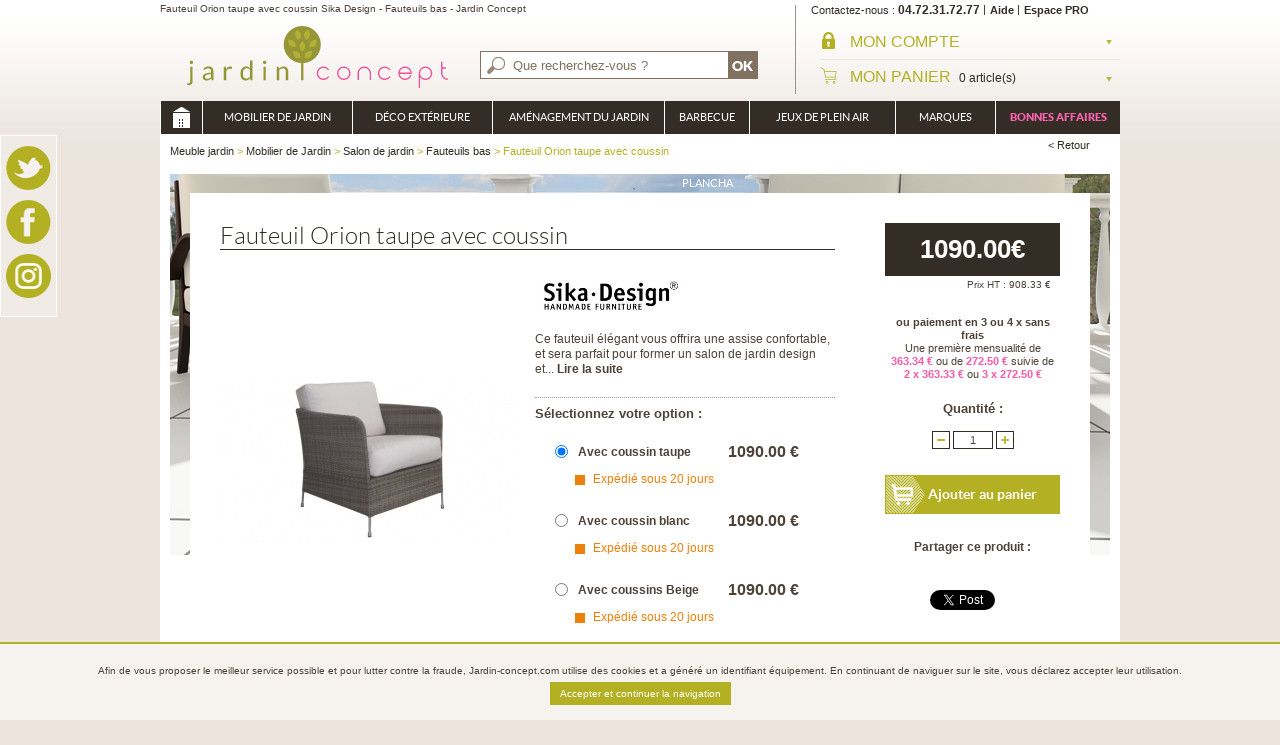

--- FILE ---
content_type: text/html; charset=UTF-8
request_url: https://www.jardin-concept.com/p-fauteuil-orion-taupe-avec-coussin-191-5205.html
body_size: 16681
content:
<!doctype html>
<!--[if IE 7]><html lang="fr" class="ie7"><![endif]-->
<!--[if IE 8]><html lang="fr" class="ie8"><![endif]-->
<!--[if gt IE 8]><!--><html lang="fr"><!--<![endif]-->
<head>	
	<title> Fauteuil Orion taupe avec coussin Sika Design - Fauteuils bas - Jardin Concept </title>
	<meta name="description" content=" Jardin Concept : Fauteuil Orion taupe avec coussin. Boutique en ligne Fauteuils bas. Livraison gratuite dès 149 euros, Paiement 3X sans frais - Salon de jardin. " />
	<meta name="keywords" content="Fauteuil Orion taupe avec coussin, Fauteuils bas, Salon de jardin, Mobilier de Jardin, decoration exterieure, Jardin Concept" />
	<meta charset="utf-8">
	<meta http-equiv="X-UA-Compatible" content="IE=edge">
	<meta name="viewport" content="width=device-width, initial-scale=1">
	<meta name="verify-v1" content="F3cfjgXMvS2EXHQ94yfp7p9rjbazwoumbM+0iFi8i+s=" />
	<meta name="google-site-verification" content="uurVHbWPkWxnw0F7yBxieXUUZHJdC6bviwbAJPPo2II" />
        <link rel="author" href="https://plus.google.com/103443512411468342134"/>
	<link href=" https://plus.google.com/106744964452673205053/" rel="publisher" />
			<link rel="stylesheet" href="/styles/bootstrap.min.css">

		<link rel="stylesheet" href="https://cdnjs.cloudflare.com/ajax/libs/bxslider/4.2.5/jquery.bxslider.min.css">
	<link rel="stylesheet" href="/styles/styles.css?date=201810291437">
            	<!--[if IE]><script src="/js/html5.js"></script><![endif]-->
	<link rel="icon" type="image/png" href="/favicon.png" />	
	<!--script src="/js/jquery.js"></script-->
	<!--script src="/js/functions.js"></script-->
    			<link rel="stylesheet" href="/js/imageflow/screen.css" type="text/css" media="screen" />
		<script language="JavaScript" type="text/javascript" src="/js/imageflow/imageflow.js"></script>
				<script type="text/javascript" src="/js/ed_zoomimg.js"></script>
			<script type="text/javascript" src="/js/mootools/moo_tools.js"></script>
	<script type="text/javascript" src="/js/functions.js?data=2023"></script>
			<script type="text/javascript" src="/js/jquery-1.7.1.min.js"></script>
		<script src="/js/bootstrap.min.js"></script>
	<script type="text/javascript" src="/js/jquery.easing.js"></script>
	<script type="text/javascript" src="/js/script.js"></script>
		<script type="text/javascript" src="https://cdnjs.cloudflare.com/ajax/libs/bxslider/4.2.5/jquery.bxslider.min.js"></script>
			<script type="text/javascript" src="/js/jquery.jqzoom-core-pack.js"></script>
		<script type="text/javascript" src="/js/main.js?data=2019"></script>
	<script type="text/javascript">jQuery.noConflict();</script>
	
	<script type="text/javascript">
		jQuery(document).ready( function(){
			$obj = jQuery('#accueil_slideshow').lofJSidernews( {
				isPreloaded : false, // pour qu'il marche sur ie
				direction:'opacity', // type de transition
				interval:4000, // interval entre les transitions
				duration:1000, // durée des transitions
				navigatorWidth: 215, // largeur des cases liens
				navigatorHeight: 62, // hauteur des cases liens
				maxItemDisplay  :4 // Nombres de cases visibles
			});
			jQuery('.home_slider.selection ul').bxSlider({ displaySlideQty:4, oveSlideQty: 1 });


			jQuery('html').click(function(){
				if (jQuery('#auto_search').css('display') == 'block'){
					jQuery('#auto_search').slideUp('fast', function(){
						jQuery('#auto_search').html('');
					});
				}
			});
			jQuery('#searchbar').click(function(event){
				event.stopPropagation();
			});

			//Désactiver car Doofinder à la place
			/*jQuery('#motclef').keyup(function(){
				autosearch(jQuery(this).val());
			});

			jQuery('#motclef').focus(function(){
				autosearch(jQuery(this).val());
			});*/

		});
	</script>
	
		
		<script>
			jQuery(document).ready( function(){
				jQuery('.jqzoom').jqzoom({ zoomType: 'standard', lens:true, preloadImages: false, alwaysOn:false });
			});
		</script>
	
										
		<script type="text/javascript">
			var doofinder_script ='//cdn.doofinder.com/media/js/doofinder-classic.7.latest.min.js';
			(function(d,t){var f=d.createElement(t),s=d.getElementsByTagName(t)[0];f.async=1;
				f.src=('https:'==location.protocol?'https:':'http:')+doofinder_script;
				f.setAttribute('charset','utf-8');
				s.parentNode.insertBefore(f,s)}(document,'script'));

			var dfClassicLayers = [{
				"hashid": "39c56805c3f981e1a6c1ec6b310957a9",
				"zone": "eu1",
				"display": {
					"lang": "fr",
					"width": "65%",
					"align": "center",
					"facets": {
						"width": "250px",
						"attached": "left"
					}
				},
				"queryInput": "#motclef",
				"historyPlugin": true,
				"mobile": {
					"display": {
						"templateVars": {
							"images": {
								"header": '/styles/images/logo-mobile.svg'
							}
						}
					}
				}
			}];
		</script>
	
	<!-- Global site tag (gtag.js) - Google Ads: 1028850438 -->
<script async src="https://www.googletagmanager.com/gtag/js?id=AW-1028850438"></script>
<script>
window.dataLayer = window.dataLayer || [];
function gtag(){dataLayer.push(arguments);}
gtag('js', new Date());
gtag('config', 'AW-1028850438');
</script>

</head>
<body >
<!-- BEGIN: Google Marchands de confiance -->
<script src="https://apis.google.com/js/platform.js?onload=renderBadge" async="" defer="" gapi_processed="true"></script>
<script type="text/javascript">
var gts = gts || [];
gts.push(["id", "543793"]);
gts.push(["badge_position", "BOTTOM_RIGHT"]);
gts.push(["locale", "fr_FR"]);
gts.push(["google_base_subaccount_id", "6534676"]);
(function() {
var gts = document.createElement("script");
gts.type = "text/javascript";
gts.async = true;
gts.src = "https://www.googlecommerce.com/trustedstores/api/js";
var s = document.getElementsByTagName("script")[0];
s.parentNode.insertBefore(gts, s);
})();
window.renderBadge = function() {    var ratingBadgeContainer = document.createElement("div");    document.body.appendChild(ratingBadgeContainer);    window.gapi.load('ratingbadge', function() {      window.gapi.ratingbadge.render(ratingBadgeContainer, {"merchant_id": 6534676});    });  }
</script>
<!-- END: Google Marchands de confiance -->
<div id="googleTrusted"></div>

<div id="wrapSiteContainer">
<div id="wrapSitePusher">
	<div id="ongletsocial" class="hidden-sm hidden-xs">
			<a href="https://twitter.com/jardinconcept" onclick="window.open(this.href); return false;"><img src="/styles/images/picto_twitter.png" alt="twitter" title="Twitter"  width="45" height="44"/></a>
			<div class="clear"></div>
			<a href="http://www.facebook.com/jardinconcept" onclick="window.open(this.href); return false;"><img src="/styles/images/picto_facebook.png" alt="facebook" title="Facebook"  width="45" height="44"/></a>
			<div class="clear"></div>
			<a href="https://instagram.com/jardinconcept" onclick="window.open(this.href); return false;"><img src="/styles/images/picto_instagram.png" alt="instagram" title="Instagram"  width="45" height="44"/></a>
			<div class="clear"></div>
	</div>

	<div id="burger"><span></span></div>
	<div id="wrapper" class="container">
	<div id="wrapSiteHide" class="wrapSiteHide"></div>
		<div class="row">
			<div class="col-lg-12">
				<header id="header">
											<p class="baseline"> Fauteuil Orion taupe avec coussin Sika Design - Fauteuils bas - Jardin Concept </p>
					
					<p class="logo"><a href="/"><img src="/styles/images/logo.svg" alt="Meuble Jardin - Jardin-Concept" width="315" height="62"/>
							<img src="/styles/images/logo-mobile.svg" alt="Meuble Jardin - Jardin-Concept" class="logo_mobile"/>
					</a></p>

					<div id="header_search">
						<form method="get" id="recherche_header" name="recherche_header" action="/recherche.html">
							<div id="searchbar">
								<input type="text" name="motclef" id="motclef" autocomplete="off" onfocus="javascript:if (jQuery(this).val() == 'Que recherchez-vous ?'){ jQuery(this).prop('value', '');}" onblur="javascript:if (jQuery(this).val() == ''){ jQuery(this).prop('value', 'Que recherchez-vous ?');}" value="Que recherchez-vous ?" onfocus="this.select();" />
								<div id="auto_search"></div>
								<input type="submit" value="OK" name="go" />
							</div>
						</form>
					</div>
					<div id="header_droite">
						<ul id="header_liens">
							<li><a href="/contact.html"><span class="nobold">Contactez-nous</span> <span class="num">04.72.31.72.77</span></a></li>
							<li><a href="/contact.html">Aide</a></li>
							<li><a class="espace_pro" href="/espace-pro.html">Espace PRO</a></li>
						</ul>
						<div id="header_compte">
							<p class="lib"><a href="/account.html">
									<img src="/styles/images/padlock.svg" alt="compte">
									<span>MON COMPTE<span class="fleche"></span></a></p>
							<div id="roll_compte">
																	<div id="roll_compte_deco">
										<p class="titre">Connexion</p>
										<form action="/login.html" method="post">
											<p>
												<label for="comail">EMAIL</label>
												<input name="client_email" onBlur="lockLogin(false);return false;" type="text" onfocus="lockLogin(true);return false;" id="comail" />
											</p>
											<p>
												<label for="copasswd">MOT DE PASSE</label>
												<input name="client_password" type="password" onfocus="lockLogin(true);return false;" onblur="lockLogin(false);return false;" id="copasswd" />
											</p>
											<p class="mdp"><a href="/password_forgotten.html">mot de passe oubli&eacute; ?</a></p>
											<p class="sub"><input value="Se connecter" class="btn-height29 float_right bg_fleche1" type="submit"></p>
										</form>
										<div class="new_client">
											<p class="titre">Inscription</p>
											<p class="flowhide"><a href="/create_account.html" class="btn-height29 float_right bg_fleche1">Cr&eacute;er mon compte</a></p>
										</div>
									</div>
															</div>
						</div>

						<div id="header_panier">
							<p class="lib"><a href="/shopping_cart.html">
									<img src="/styles/images/shopping.svg" alt="compte">
									<span>MON PANIER</span></span> <span class="qte_prix">0 article(s) </span> <span class="fleche"></span></a></p>
							<div id="roll_panier">
								<ul>
																			<li class="noprod">Aucun article dans mon panier</li>
																	</ul>
															</div>
						</div>

					</div>

					<nav id="header_menu" class="menu">
    <ul class="mainMenu">
        <li class="backMenu">
                <h3>Nos Rubriques</h3>
        </li>
        <li class="home hidden-sm hidden-xs "><a href="/">Meuble jardin</a></li>
                        <li id="onngletcat_01">
                <a href="/u-mobilier-de-jardin-2.html">Mobilier de Jardin</a>
                <a href="#" class="arrowR hidden-lg hidden-md"></a>
                	
                    <div class="xl_menu" style="background:url(https://www.jardin-concept.com/media/univers/mobilier-jardin.jpg) no-repeat center 10px;">
                        <div class="content_bg">									
                            <div class="content_left">												
                                <div class="cat_liens">
                                    <ul class="col_liens">
                                        <li class="backMenu">
                                            <a href="#" class="backMenuLink">
                                                <a href="#" class="backMenuLink">
                                                    <h3>Mobilier de Jardin</h3>
                                                </a>
                                            </a>
                                        </li>
                                        	                                        	                                            <li class="blocMenu">
                                                <a href="/c-table-de-jardin-69.html" class="title subMenuTitle">Table de jardin</a>
                                                <a href="#" class="arrowR hidden-lg hidden-md"></a>
                                                <ul class="blocMenu">
                                                    <li class="backMenu">
                                                        <a href="#" class="backMenuLink">
                                                            <h3>Table de jardin</h3>
                                                        </a>
                                                    </li>
                                                    									
                                                        <li><a href="/c-tables-de-jardin-en-aluminium-72.html">Tables de jardin en aluminium</a>
                                                        </li>
                                                        									
                                                        <li><a href="/c-salon-de-jardin-repas-complet-200.html">Salon de jardin repas complet</a>
                                                        </li>
                                                        									
                                                        <li><a href="/c-tables-de-jardin-en-acier-128.html">Tables de jardin en acier</a>
                                                        </li>
                                                        									
                                                        <li><a href="/c-tables-de-jardin-en-bois-71.html">Tables de jardin en bois</a>
                                                        </li>
                                                        									
                                                        <li><a href="/c-tables-en-resine-tressee-73.html">Tables en résine tressée</a>
                                                        </li>
                                                        									
                                                        <li><a href="/c-tables-de-jardin-en-resine-74.html">Tables de jardin en résine</a>
                                                        </li>
                                                        									
                                                        <li><a href="/c-tables-de-pique-nique-75.html">Tables de pique nique</a>
                                                        </li>
                                                                                                        </ul>										
                                            </li>									
                                            
                                        	                                        	                                            <li class="blocMenu">
                                                <a href="/c-chaises-134.html" class="title subMenuTitle">Chaises &amp; fauteuils</a>
                                                <a href="#" class="arrowR hidden-lg hidden-md"></a>
                                                <ul class="blocMenu">
                                                    <li class="backMenu">
                                                        <a href="#" class="backMenuLink">
                                                            <h3>Chaises &amp; fauteuils</h3>
                                                        </a>
                                                    </li>
                                                    									
                                                        <li><a href="/c-chaises-135.html">Chaises & fauteuils alu / textilène</a>
                                                        </li>
                                                        									
                                                        <li><a href="/c-chaises-136.html">Chaises & fauteuils en acier</a>
                                                        </li>
                                                        									
                                                        <li><a href="/c-chaises-87.html">Chaises & fauteuils bois</a>
                                                        </li>
                                                        									
                                                        <li><a href="/c-chaises-resine-tressee-137.html">Chaises résine tressée</a>
                                                        </li>
                                                        									
                                                        <li><a href="/c-coussins-172.html">Coussins & galettes</a>
                                                        </li>
                                                                                                        </ul>										
                                            </li>									
                                            
                                        	                                        											
	                                            </ul>
	                                            <ul class="col_liens">
                                                                                        <li class="blocMenu">
                                                <a href="/c-terrasse-13.html" class="title subMenuTitle">Terrasse &amp; détente</a>
                                                <a href="#" class="arrowR hidden-lg hidden-md"></a>
                                                <ul class="blocMenu">
                                                    <li class="backMenu">
                                                        <a href="#" class="backMenuLink">
                                                            <h3>Terrasse &amp; détente</h3>
                                                        </a>
                                                    </li>
                                                    									
                                                        <li><a href="/c-bains-de-soleil-45.html">Bains de soleil</a>
                                                        </li>
                                                        									
                                                        <li><a href="/c-chauffages-dexterieur-63.html">Chauffages d'extérieur</a>
                                                        </li>
                                                        									
                                                        <li><a href="/c-relax-78.html">Relax & transats</a>
                                                        </li>
                                                        									
                                                        <li><a href="/c-bancs-de-jardin-59.html">Bancs de jardin</a>
                                                        </li>
                                                        									
                                                        <li><a href="/c-hamacs-22.html">Hamacs & balancelles</a>
                                                        </li>
                                                        									
                                                        <li><a href="/c-coussins-65.html">Coussins & poufs d'extérieur</a>
                                                        </li>
                                                        									
                                                        <li><a href="/c-douches-exterieures-76.html">Douches extérieures</a>
                                                        </li>
                                                                                                        </ul>										
                                            </li>									
                                            
                                        	                                        	                                            <li class="blocMenu">
                                                <a href="/c-salon-de-jardin-155.html" class="title subMenuTitle">Salon de jardin</a>
                                                <a href="#" class="arrowR hidden-lg hidden-md"></a>
                                                <ul class="blocMenu">
                                                    <li class="backMenu">
                                                        <a href="#" class="backMenuLink">
                                                            <h3>Salon de jardin</h3>
                                                        </a>
                                                    </li>
                                                    									
                                                        <li><a href="/c-canapes-157.html">Canapés</a>
                                                        </li>
                                                        									
                                                        <li><a href="/c-fauteuils-bas-191.html">Fauteuils bas</a>
                                                        </li>
                                                        									
                                                        <li><a href="/c-tables-basses--poufs-86.html">Tables basses / poufs</a>
                                                        </li>
                                                        									
                                                        <li><a href="/c-salons-de-jardin-complets-21.html">Salons de jardin complets</a>
                                                        </li>
                                                        									
                                                        <li><a href="/c-housses-salons-de-jardin-196.html">Housses salons de jardin</a>
                                                        </li>
                                                                                                        </ul>										
                                            </li>									
                                            
                                        	                                        											
	                                            </ul>
	                                            <ul class="col_liens">
                                                                                        <li class="blocMenu">
                                                <a href="/c-ombrage-95.html" class="title subMenuTitle">Ombrage &amp; tonnelles</a>
                                                <a href="#" class="arrowR hidden-lg hidden-md"></a>
                                                <ul class="blocMenu">
                                                    <li class="backMenu">
                                                        <a href="#" class="backMenuLink">
                                                            <h3>Ombrage &amp; tonnelles</h3>
                                                        </a>
                                                    </li>
                                                    									
                                                        <li><a href="/c-parasol-77.html">Parasol & store</a>
                                                        </li>
                                                        									
                                                        <li><a href="/c-pied-de-parasol-142.html">Pied de parasol & accessoires</a>
                                                        </li>
                                                        									
                                                        <li><a href="/c-voile-dombrage-100.html">Voile d'ombrage</a>
                                                        </li>
                                                        									
                                                        <li><a href="/c-tonnelle-et-pergola-bois-98.html">Tonnelle et pergola bois</a>
                                                        </li>
                                                        									
                                                        <li><a href="/c-tonnelle-et-pergola-metal-99.html">Tonnelle et pergola métal</a>
                                                        </li>
                                                                                                        </ul>										
                                            </li>									
                                            
                                        	                                        											
	                                            </ul>
	                                            <ul class="col_liens">
                                                                                        <li class="blocMenu">
                                                <a href="/c-entretien-mobilier-de-jardin-198.html" class="title subMenuTitle">Entretien mobilier de jardin</a>
                                                <a href="#" class="arrowR hidden-lg hidden-md"></a>
                                                <ul class="blocMenu">
                                                    <li class="backMenu">
                                                        <a href="#" class="backMenuLink">
                                                            <h3>Entretien mobilier de jardin</h3>
                                                        </a>
                                                    </li>
                                                                                                    </ul>										
                                            </li>									
                                            
                                        	                                        	                                            <li class="blocMenu">
                                                <a href="/c-housses-de-protection-exterieurs-229.html" class="title subMenuTitle">Housses de Protection exterieurs</a>
                                                <a href="#" class="arrowR hidden-lg hidden-md"></a>
                                                <ul class="blocMenu">
                                                    <li class="backMenu">
                                                        <a href="#" class="backMenuLink">
                                                            <h3>Housses de Protection exterieurs</h3>
                                                        </a>
                                                    </li>
                                                    									
                                                        <li><a href="/c-housses-de-protection-230.html">Housses de Protection</a>
                                                        </li>
                                                                                                        </ul>										
                                            </li>									
                                            
                                        	                                        	                                            <li class="blocMenu">
                                                <a href="/c-mobilier-professionnel-182.html" class="title subMenuTitle">Mobilier Professionnel</a>
                                                <a href="#" class="arrowR hidden-lg hidden-md"></a>
                                                <ul class="blocMenu">
                                                    <li class="backMenu">
                                                        <a href="#" class="backMenuLink">
                                                            <h3>Mobilier Professionnel</h3>
                                                        </a>
                                                    </li>
                                                    									
                                                        <li><a href="/c-chaises-et-fauteuils-183.html">Chaises et fauteuils</a>
                                                        </li>
                                                        									
                                                        <li><a href="/c-plateaux-de-table-185.html">Plateaux de table</a>
                                                        </li>
                                                        									
                                                        <li><a href="/c-pieds-de-table-184.html">Pieds de table</a>
                                                        </li>
                                                        									
                                                        <li><a href="/c-tables-completes-186.html">Tables complètes</a>
                                                        </li>
                                                        									
                                                        <li><a href="/c-transat-de-piscine-187.html">Transat de piscine</a>
                                                        </li>
                                                                                                        </ul>										
                                            </li>									
                                            
                                                                            </ul>
                                </div>

                                <div class="xl_marques">
                                    <p class="titre">Nos marques</p>
                                    <ul>
                                                                                    <li><a href="/marque/emu-62.html"><img src="https://www.jardin-concept.com/media/logos/img/LOGOEMU2_100x40.jpg" alt="EMU" width="100" height="40"/></a></li>
                                                                                    <li><a href="/marque/sit-in-pool-80.html"><img src="https://www.jardin-concept.com/media/logos/img/sitinpool_logo_petit_100x40.jpg" alt="Sit in Pool" width="100" height="40"/></a></li>
                                                                                    <li><a href="/marque/myyour-167.html"><img src="https://www.jardin-concept.com/media/img/LOGO-MYYOUR_100x40.jpg" alt="MyYour" width="100" height="40"/></a></li>
                                                                                    <li><a href="/marque/ideanature-29.html"><img src="https://www.jardin-concept.com/media/logos/img/ideanature_100x40.png" alt="Ideanature" width="100" height="40"/></a></li>
                                                                                    <li><a href="/marque/oceo-46.html"><img src="https://www.jardin-concept.com/media/logos/img/logo-4_100x40.png" alt="Océo" width="100" height="40"/></a></li>
                                        		
                                    </ul>									
                                </div>

                            </div>

                            <div class="content_right">
                                <ul class="prod_mev">
                                	                                    <li>
                                        <p class="rub">Coup de coeur</p>
                                        <p class="image"><a href="/p-housse-de-protection-barbecue-sur-chariot-230-8745.html"><img src="https://www.jardin-concept.com/media/ProtectHousse/img/Housse_de_protection_Barbecue_105_x_60_57x75.jpg" alt="Housse de protection Barbecue sur chariot"  height="75" width="57"/></a></p>
                                        <p class="nom_prod"><a href="/p-housse-de-protection-barbecue-sur-chariot-230-8745.html">Housse de protection Barbecue sur chariot</a></p>
                                                                               	 <p class="prix">55.00 &euro;</p>													
                                                                            </li>
                                                                   	                                    <li>
                                        <p class="rub">Promotion</p>
                                        <p class="image"><a href="/p-table-osselet-kaki-86-10045.html"><img src="https://www.jardin-concept.com/media/produit/vondom/img/table-basse-vert-kaki-doux-vondom-jardinchic_57x75.jpg" alt="Table osselet Kaki"  height="75" width="57"/></a></p>
                                        <p class="nom_prod"><a href="/p-table-osselet-kaki-86-10045.html">Table osselet Kaki</a></p>
                                        	                                        <p class="prix_old">420.00 &euro;</p>
	                                        <p class="prix_solde">273.00 &euro;</p>					
                                                                            </li>
                                                                   	                                </ul>
                            </div>
                        </div>
                    </div>		
                		
            </li>
                    <li id="onngletcat_02">
                <a href="/u-deco-exterieure-4.html">Déco Extérieure</a>
                <a href="#" class="arrowR hidden-lg hidden-md"></a>
                	
                    <div class="xl_menu" style="background:url(https://www.jardin-concept.com/media/univers/pot-rose.jpg) no-repeat center 10px;">
                        <div class="content_bg">									
                            <div class="content_left">												
                                <div class="cat_liens">
                                    <ul class="col_liens">
                                        <li class="backMenu">
                                            <a href="#" class="backMenuLink">
                                                <a href="#" class="backMenuLink">
                                                    <h3>Déco Extérieure</h3>
                                                </a>
                                            </a>
                                        </li>
                                        	                                        	                                            <li class="blocMenu">
                                                <a href="/c-pots-121.html" class="title subMenuTitle">Pots &amp; bacs à fleurs</a>
                                                <a href="#" class="arrowR hidden-lg hidden-md"></a>
                                                <ul class="blocMenu">
                                                    <li class="backMenu">
                                                        <a href="#" class="backMenuLink">
                                                            <h3>Pots &amp; bacs à fleurs</h3>
                                                        </a>
                                                    </li>
                                                    									
                                                        <li><a href="/c-pot-de-fleurs-a-reserve-deau-82.html">Pot de fleurs à réserve d'eau</a>
                                                        </li>
                                                        									
                                                        <li><a href="/c-bac-en-bois-23.html">Bac en bois</a>
                                                        </li>
                                                        									
                                                        <li><a href="/c-bac-a-fleurs-design-150.html">Bac à fleurs design</a>
                                                        </li>
                                                        									
                                                        <li><a href="/c-pot-152.html">Pot & cache pot résine tressée</a>
                                                        </li>
                                                        									
                                                        <li><a href="/c-bac-en-fibre-de-verre-127.html">Bac en fibre de verre</a>
                                                        </li>
                                                        									
                                                        <li><a href="/c-bac-a-fleurs-inox-126.html">Bac à fleurs inox</a>
                                                        </li>
                                                        									
                                                        <li><a href="/c-mini-pot-de-fleur-de-table-144.html">Mini pot de fleur de table</a>
                                                        </li>
                                                        									
                                                        <li><a href="/c-accessoires-179.html">Accessoires</a>
                                                        </li>
                                                                                                        </ul>										
                                            </li>									
                                            
                                        	                                        											
	                                            </ul>
	                                            <ul class="col_liens">
                                                                                        <li class="blocMenu">
                                                <a href="/c-accessoires-189.html" class="title subMenuTitle">Accessoires &amp; déco</a>
                                                <a href="#" class="arrowR hidden-lg hidden-md"></a>
                                                <ul class="blocMenu">
                                                    <li class="backMenu">
                                                        <a href="#" class="backMenuLink">
                                                            <h3>Accessoires &amp; déco</h3>
                                                        </a>
                                                    </li>
                                                    									
                                                        <li><a href="/c-treillis-decoratif-181.html">Treillis décoratif</a>
                                                        </li>
                                                        									
                                                        <li><a href="/c-foyers-et-cheminees-101.html">Foyers et cheminées</a>
                                                        </li>
                                                        									
                                                        <li><a href="/c-bassins-et-fontaines-24.html">Bassins et fontaines</a>
                                                        </li>
                                                        									
                                                        <li><a href="/c-cheminees-dinterieur-165.html">Cheminées d'intérieur</a>
                                                        </li>
                                                        									
                                                        <li><a href="/c-objets-deco-193.html">Objets déco & statues</a>
                                                        </li>
                                                                                                        </ul>										
                                            </li>									
                                            
                                        	                                        											
	                                            </ul>
	                                            <ul class="col_liens">
                                                                                        <li class="blocMenu">
                                                <a href="/c-luminaires-dexterieur-14.html" class="title subMenuTitle">Luminaires d'extérieur</a>
                                                <a href="#" class="arrowR hidden-lg hidden-md"></a>
                                                <ul class="blocMenu">
                                                    <li class="backMenu">
                                                        <a href="#" class="backMenuLink">
                                                            <h3>Luminaires d'extérieur</h3>
                                                        </a>
                                                    </li>
                                                    									
                                                        <li><a href="/c-pot-lumineux-124.html">Pot lumineux</a>
                                                        </li>
                                                        									
                                                        <li><a href="/c-luminaires-de-jardin-51.html">Luminaires de jardin</a>
                                                        </li>
                                                        									
                                                        <li><a href="/c-torches-104.html">Torches & lanternes de jardin</a>
                                                        </li>
                                                                                                        </ul>										
                                            </li>									
                                            
                                                                            </ul>
                                </div>

                                <div class="xl_marques">
                                    <p class="titre">Nos marques</p>
                                    <ul>
                                                                                    <li><a href="/marque/vondom-168.html"><img src="https://www.jardin-concept.com/media/produit/vondom/img/images_100x40.png" alt="Vondom" width="100" height="40"/></a></li>
                                                                                    <li><a href="/marque/masgabana-61.html"><img src="https://www.jardin-concept.com/media/logos/img/logo_masgabana_100x40.gif" alt="Masgabana" width="100" height="40"/></a></li>
                                                                                    <li><a href="/marque/riviera-41.html"><img src="https://www.jardin-concept.com/media/logos/img/logo_4_100x40.jpg" alt="Riviera" width="100" height="40"/></a></li>
                                                                                    <li><a href="/marque/blomus-31.html"><img src="https://www.jardin-concept.com/media/logos/img/BLOMUS01_100x40.png" alt="Blomus" width="100" height="40"/></a></li>
                                                                                    <li><a href="/marque/serralunga-157.html"><img src="https://www.jardin-concept.com/media/logos/img/Logo_NEU_Serralunga_100x40.jpg" alt="Serralunga" width="100" height="40"/></a></li>
                                        		
                                    </ul>									
                                </div>

                            </div>

                            <div class="content_right">
                                <ul class="prod_mev">
                                	                                    <li>
                                        <p class="rub">Coup de coeur</p>
                                        <p class="image"><a href="/p-pot-cubico-cottage-granit-82-731.html"><img src="https://www.jardin-concept.com/media/produit/lechuza/img/cottagegranit_57x75.jpg" alt="Pot Cubico Cottage Granit"  height="75" width="57"/></a></p>
                                        <p class="nom_prod"><a href="/p-pot-cubico-cottage-granit-82-731.html">Pot Cubico Cottage Granit</a></p>
                                        	                                        <p class="prix_old">59.90 &euro;</p>
	                                        <p class="prix_solde">38.94 &euro;</p>					
                                                                            </li>
                                                                   	                                    <li>
                                        <p class="rub">Promotion</p>
                                        <p class="image"><a href="/p-balconniere-cottage-balconera-gris-clair-82-8765.html"><img src="https://www.jardin-concept.com/media/produit/lechuza/img/15447_57x75.jpg" alt="Balconnière Cottage Balconera Gris clair "  height="75" width="57"/></a></p>
                                        <p class="nom_prod"><a href="/p-balconniere-cottage-balconera-gris-clair-82-8765.html">Balconnière Cottage Balconera Gris clair </a></p>
                                        	                                        <p class="prix_old">38.50 &euro;</p>
	                                        <p class="prix_solde">25.02 &euro;</p>					
                                                                            </li>
                                                                   	                                </ul>
                            </div>
                        </div>
                    </div>		
                		
            </li>
                    <li id="onngletcat_03">
                <a href="/u-amenagement-du-jardin-1.html">Aménagement du jardin</a>
                <a href="#" class="arrowR hidden-lg hidden-md"></a>
                	
                    <div class="xl_menu" style="background:url(https://www.jardin-concept.com/media/univers/jardin.jpg) no-repeat center 10px;">
                        <div class="content_bg">									
                            <div class="content_left">												
                                <div class="cat_liens">
                                    <ul class="col_liens">
                                        <li class="backMenu">
                                            <a href="#" class="backMenuLink">
                                                <a href="#" class="backMenuLink">
                                                    <h3>Aménagement du jardin</h3>
                                                </a>
                                            </a>
                                        </li>
                                        	                                        	                                            <li class="blocMenu">
                                                <a href="/c-abris-16.html" class="title subMenuTitle">Abris &amp; rangement</a>
                                                <a href="#" class="arrowR hidden-lg hidden-md"></a>
                                                <ul class="blocMenu">
                                                    <li class="backMenu">
                                                        <a href="#" class="backMenuLink">
                                                            <h3>Abris &amp; rangement</h3>
                                                        </a>
                                                    </li>
                                                    									
                                                        <li><a href="/c-coffre-de-jardin-160.html">Coffre de jardin</a>
                                                        </li>
                                                        									
                                                        <li><a href="/c-armoire-de-rangement-40.html">Armoire de rangement</a>
                                                        </li>
                                                        									
                                                        <li><a href="/c-abri-de-jardin-32.html">Abri de jardin</a>
                                                        </li>
                                                        									
                                                        <li><a href="/c-garage-et-carport-33.html">Garage et carport</a>
                                                        </li>
                                                        									
                                                        <li><a href="/c-abri-buches-44.html">Abri bûches</a>
                                                        </li>
                                                        									
                                                        <li><a href="/c-cache-poubelle-132.html">Cache poubelle</a>
                                                        </li>
                                                        									
                                                        <li><a href="/c-etendoir-a-linge-167.html">Etendoir à linge</a>
                                                        </li>
                                                                                                        </ul>										
                                            </li>									
                                            
                                        	                                        	                                            <li class="blocMenu">
                                                <a href="/c-serres-6.html" class="title subMenuTitle">Serres &amp; jardinage</a>
                                                <a href="#" class="arrowR hidden-lg hidden-md"></a>
                                                <ul class="blocMenu">
                                                    <li class="backMenu">
                                                        <a href="#" class="backMenuLink">
                                                            <h3>Serres &amp; jardinage</h3>
                                                        </a>
                                                    </li>
                                                    									
                                                        <li><a href="/c-serres-en-bois-41.html">Serres en bois</a>
                                                        </li>
                                                        									
                                                        <li><a href="/c-serres-en-aluminium-102.html">Serres en aluminium</a>
                                                        </li>
                                                        									
                                                        <li><a href="/c-carres-potagers-166.html">Carrés potagers</a>
                                                        </li>
                                                        									
                                                        <li><a href="/c-tables-de-preparation-131.html">Tables de préparation</a>
                                                        </li>
                                                                                                        </ul>										
                                            </li>									
                                            
                                        	                                        											
	                                            </ul>
	                                            <ul class="col_liens">
                                                                                        <li class="blocMenu">
                                                <a href="/c-cloture-115.html" class="title subMenuTitle">Clôture &amp; brise vue</a>
                                                <a href="#" class="arrowR hidden-lg hidden-md"></a>
                                                <ul class="blocMenu">
                                                    <li class="backMenu">
                                                        <a href="#" class="backMenuLink">
                                                            <h3>Clôture &amp; brise vue</h3>
                                                        </a>
                                                    </li>
                                                    									
                                                        <li><a href="/c-clotures-en-bambou-naturel-116.html">Clôtures en bambou naturel</a>
                                                        </li>
                                                        									
                                                        <li><a href="/c-tiges-en-bambou-naturel-177.html">Tiges en bambou naturel</a>
                                                        </li>
                                                        									
                                                        <li><a href="/c-haies-artificielles-139.html">Haies artificielles</a>
                                                        </li>
                                                        									
                                                        <li><a href="/c-canisses-162.html">Canisses</a>
                                                        </li>
                                                        									
                                                        <li><a href="/c-clotures-de-piscine-demontables-42.html">Clôtures de piscine démontables</a>
                                                        </li>
                                                        									
                                                        <li><a href="/c-barrieres-de-securite-pour-piscines-129.html">Barrières de sécurité pour piscines</a>
                                                        </li>
                                                                                                        </ul>										
                                            </li>									
                                            
                                        	                                        	                                            <li class="blocMenu">
                                                <a href="/c-ecologie-2.html" class="title subMenuTitle">Ecologie</a>
                                                <a href="#" class="arrowR hidden-lg hidden-md"></a>
                                                <ul class="blocMenu">
                                                    <li class="backMenu">
                                                        <a href="#" class="backMenuLink">
                                                            <h3>Ecologie</h3>
                                                        </a>
                                                    </li>
                                                    									
                                                        <li><a href="/c-composteur-18.html">Composteur</a>
                                                        </li>
                                                        									
                                                        <li><a href="/c-recuperateur-deau-de-pluie-19.html">Récupérateur d'eau de pluie</a>
                                                        </li>
                                                        									
                                                        <li><a href="/c-repulsif-anti-nuisibles-bio-94.html">Répulsif anti-nuisibles bio</a>
                                                        </li>
                                                                                                        </ul>										
                                            </li>									
                                            
                                        	                                        											
	                                            </ul>
	                                            <ul class="col_liens">
                                                                                        <li class="blocMenu">
                                                <a href="/c-animaux-106.html" class="title subMenuTitle">Animaux</a>
                                                <a href="#" class="arrowR hidden-lg hidden-md"></a>
                                                <ul class="blocMenu">
                                                    <li class="backMenu">
                                                        <a href="#" class="backMenuLink">
                                                            <h3>Animaux</h3>
                                                        </a>
                                                    </li>
                                                    									
                                                        <li><a href="/c-mangeoires-et-nichoirs-107.html">Mangeoires et nichoirs</a>
                                                        </li>
                                                                                                        </ul>										
                                            </li>									
                                            
                                        	                                        											
	                                            </ul>
	                                            <ul class="col_liens">
                                                                                        <li class="blocMenu">
                                                <a href="/c-gazon-synthetique-64.html" class="title subMenuTitle">Gazon synthétique</a>
                                                <a href="#" class="arrowR hidden-lg hidden-md"></a>
                                                <ul class="blocMenu">
                                                    <li class="backMenu">
                                                        <a href="#" class="backMenuLink">
                                                            <h3>Gazon synthétique</h3>
                                                        </a>
                                                    </li>
                                                                                                    </ul>										
                                            </li>									
                                            
                                        	                                        	                                            <li class="blocMenu">
                                                <a href="/c-allees-et-bordures-169.html" class="title subMenuTitle">Allées et bordures</a>
                                                <a href="#" class="arrowR hidden-lg hidden-md"></a>
                                                <ul class="blocMenu">
                                                    <li class="backMenu">
                                                        <a href="#" class="backMenuLink">
                                                            <h3>Allées et bordures</h3>
                                                        </a>
                                                    </li>
                                                    									
                                                        <li><a href="/c-bordures-171.html">Bordures</a>
                                                        </li>
                                                                                                        </ul>										
                                            </li>									
                                            
                                                                            </ul>
                                </div>

                                <div class="xl_marques">
                                    <p class="titre">Nos marques</p>
                                    <ul>
                                                                                    <li><a href="/marque/jet7garden-88.html"><img src="https://www.jardin-concept.com/media/produit/villarzel/img/logoJET7GARDEN_100x40.png" alt="Jet7garden" width="100" height="40"/></a></li>
                                                                                    <li><a href="/marque/blomus-31.html"><img src="https://www.jardin-concept.com/media/logos/img/BLOMUS01_100x40.png" alt="Blomus" width="100" height="40"/></a></li>
                                                                                    <li><a href="/marque/redfire-143.html"><img src="https://www.jardin-concept.com/media/BBgrill/img/redfire-1_100x40.jpg" alt="RedFire" width="100" height="40"/></a></li>
                                                                                    <li><a href="/marque/sit-on-it-68.html"><img src="https://www.jardin-concept.com/media/logos/img/logo_sit_on_it2_100x40.jpg" alt="Sit On It" width="100" height="40"/></a></li>
                                                                                    <li><a href="/marque/oceo-46.html"><img src="https://www.jardin-concept.com/media/logos/img/logo-4_100x40.png" alt="Océo" width="100" height="40"/></a></li>
                                        		
                                    </ul>									
                                </div>

                            </div>

                            <div class="content_right">
                                <ul class="prod_mev">
                                	                                    <li>
                                        <p class="rub">Coup de coeur</p>
                                        <p class="image"><a href="/p-cloture-tradition-naturel-o2cm-longueur-250m-116-1916.html"><img src="https://www.jardin-concept.com/media/produit/bambouland/img/cloture_lineaire_reguliere_classique_presentation_gamme_57x75.jpg" alt="Clôture tradition naturel Ø2cm - Longueur 2,50m"  height="75" width="57"/></a></p>
                                        <p class="nom_prod"><a href="/p-cloture-tradition-naturel-o2cm-longueur-250m-116-1916.html">Clôture tradition naturel Ø2cm - Longueur 2,50m</a></p>
                                                                               	 <p class="prix">149.90 &euro;</p>													
                                                                            </li>
                                                                   	                                	                                </ul>
                            </div>
                        </div>
                    </div>		
                		
            </li>
                    <li id="onngletcat_04">
                <a href="/u-barbecue-brasero-plancha-3.html">Barbecue Braséro Plancha</a>
                <a href="#" class="arrowR hidden-lg hidden-md"></a>
                	
                    <div class="xl_menu" style="background:url(https://www.jardin-concept.com/media/univers/univers-barbecue.jpg) no-repeat center 10px;">
                        <div class="content_bg">									
                            <div class="content_left">												
                                <div class="cat_liens">
                                    <ul class="col_liens">
                                        <li class="backMenu">
                                            <a href="#" class="backMenuLink">
                                                <a href="#" class="backMenuLink">
                                                    <h3>Barbecue Braséro Plancha</h3>
                                                </a>
                                            </a>
                                        </li>
                                        	                                        	                                            <li class="blocMenu">
                                                <a href="/c-barbecues-205.html" class="title subMenuTitle">Barbecues</a>
                                                <a href="#" class="arrowR hidden-lg hidden-md"></a>
                                                <ul class="blocMenu">
                                                    <li class="backMenu">
                                                        <a href="#" class="backMenuLink">
                                                            <h3>Barbecues</h3>
                                                        </a>
                                                    </li>
                                                    									
                                                        <li><a href="/c-barbecues-charbon-de-bois-85.html">Barbecues charbon de bois</a>
                                                        </li>
                                                        									
                                                        <li><a href="/c-barbecues-gaz-84.html">Barbecues gaz</a>
                                                        </li>
                                                                                                        </ul>										
                                            </li>									
                                            
                                        	                                        	                                            <li class="blocMenu">
                                                <a href="/c-planchas-206.html" class="title subMenuTitle">Planchas</a>
                                                <a href="#" class="arrowR hidden-lg hidden-md"></a>
                                                <ul class="blocMenu">
                                                    <li class="backMenu">
                                                        <a href="#" class="backMenuLink">
                                                            <h3>Planchas</h3>
                                                        </a>
                                                    </li>
                                                    									
                                                        <li><a href="/c-planchas-gaz-194.html">Planchas gaz</a>
                                                        </li>
                                                        									
                                                        <li><a href="/c-planchas-electriques-208.html">Planchas électriques</a>
                                                        </li>
                                                        									
                                                        <li><a href="/c-planchas-encastrables-209.html">Planchas encastrables</a>
                                                        </li>
                                                                                                        </ul>										
                                            </li>									
                                            
                                        	                                        											
	                                            </ul>
	                                            <ul class="col_liens">
                                                                                        <li class="blocMenu">
                                                <a href="/c-cheminee-brasero-et-four-207.html" class="title subMenuTitle">Cheminée Braséro et Four</a>
                                                <a href="#" class="arrowR hidden-lg hidden-md"></a>
                                                <ul class="blocMenu">
                                                    <li class="backMenu">
                                                        <a href="#" class="backMenuLink">
                                                            <h3>Cheminée Braséro et Four</h3>
                                                        </a>
                                                    </li>
                                                    									
                                                        <li><a href="/c-cheminees-mexicaines-202.html">Cheminées mexicaines</a>
                                                        </li>
                                                        									
                                                        <li><a href="/c-four-a-pizza-et-multi-fonctions-201.html">Four à pizza et multi-fonctions </a>
                                                        </li>
                                                                                                        </ul>										
                                            </li>									
                                            
                                        	                                        	                                            <li class="blocMenu">
                                                <a href="/c-accessoires-cuisine-dete-60.html" class="title subMenuTitle">Accessoires cuisine d'été</a>
                                                <a href="#" class="arrowR hidden-lg hidden-md"></a>
                                                <ul class="blocMenu">
                                                    <li class="backMenu">
                                                        <a href="#" class="backMenuLink">
                                                            <h3>Accessoires cuisine d'été</h3>
                                                        </a>
                                                    </li>
                                                    									
                                                        <li><a href="/c-etageres-dessertes-80.html">Etagères, dessertes</a>
                                                        </li>
                                                        									
                                                        <li><a href="/c-accessoires-barbecues-et-planchas-195.html">Accessoires Barbecues et planchas</a>
                                                        </li>
                                                                                                        </ul>										
                                            </li>									
                                            
                                                                            </ul>
                                </div>

                                <div class="xl_marques">
                                    <p class="titre">Nos marques</p>
                                    <ul>
                                                                                    <li><a href="/marque/barrelq-122.html"><img src="https://www.jardin-concept.com/media/produit/BarrelQ/img/logo_100x40.png" alt="BarrelQ" width="100" height="40"/></a></li>
                                                                                    <li><a href="/marque/la-hacienda-119.html"><img src="https://www.jardin-concept.com/media/produit/La_Hacienda/2015/img/la_hacienda_logo_100x40.jpg" alt="La Hacienda" width="100" height="40"/></a></li>
                                                                                    <li><a href="/marque/jumbo-bag-33.html"><img src="https://www.jardin-concept.com/media/logos/img/logo-Jumbo-Bag_100x40.jpg" alt="Jumbo bag" width="100" height="40"/></a></li>
                                                                                    <li><a href="/marque/oceo-46.html"><img src="https://www.jardin-concept.com/media/logos/img/logo-4_100x40.png" alt="Océo" width="100" height="40"/></a></li>
                                                                                    <li><a href="/marque/bio-blaze-69.html"><img src="https://www.jardin-concept.com/media/produit/bioblaze/img/logo_02_100x40.gif" alt="Bio-blaze" width="100" height="40"/></a></li>
                                        		
                                    </ul>									
                                </div>

                            </div>

                            <div class="content_right">
                                <ul class="prod_mev">
                                	                                	                                	                                </ul>
                            </div>
                        </div>
                    </div>		
                		
            </li>
                    <li id="onngletcat_05">
                <a href="/u-jeux-de-plein-air-5.html">Jeux de plein air</a>
                <a href="#" class="arrowR hidden-lg hidden-md"></a>
                	
                    <div class="xl_menu" style="background:url(https://www.jardin-concept.com/media/univers/jeux-enfants-big.jpg) no-repeat center 10px;">
                        <div class="content_bg">									
                            <div class="content_left">												
                                <div class="cat_liens">
                                    <ul class="col_liens">
                                        <li class="backMenu">
                                            <a href="#" class="backMenuLink">
                                                <a href="#" class="backMenuLink">
                                                    <h3>Jeux de plein air</h3>
                                                </a>
                                            </a>
                                        </li>
                                        	                                        	                                            <li class="blocMenu">
                                                <a href="/c-jeux-de-plein-air-15.html" class="title subMenuTitle">Jeux de plein air</a>
                                                <a href="#" class="arrowR hidden-lg hidden-md"></a>
                                                <ul class="blocMenu">
                                                    <li class="backMenu">
                                                        <a href="#" class="backMenuLink">
                                                            <h3>Jeux de plein air</h3>
                                                        </a>
                                                    </li>
                                                    									
                                                        <li><a href="/c-cabanes-et-maisonnettes-30.html">Cabanes et maisonnettes</a>
                                                        </li>
                                                        									
                                                        <li><a href="/c-bacs-a-sable-56.html">Bacs à sable & jeux d'eau</a>
                                                        </li>
                                                        									
                                                        <li><a href="/c-outillage-pour-enfants-67.html">Outillage pour enfants</a>
                                                        </li>
                                                        									
                                                        <li><a href="/c-jouets-en-bois-31.html">Jouets en bois</a>
                                                        </li>
                                                        									
                                                        <li><a href="/c-balancoires-29.html">Balançoires & toboggans</a>
                                                        </li>
                                                                                                        </ul>										
                                            </li>									
                                            
                                        	                                        											
	                                            </ul>
	                                            <ul class="col_liens">
                                                                                        <li class="blocMenu">
                                                <a href="/c-jeux-creatifs-et-dimitation-213.html" class="title subMenuTitle">Jeux créatifs et d'imitation</a>
                                                <a href="#" class="arrowR hidden-lg hidden-md"></a>
                                                <ul class="blocMenu">
                                                    <li class="backMenu">
                                                        <a href="#" class="backMenuLink">
                                                            <h3>Jeux créatifs et d'imitation</h3>
                                                        </a>
                                                    </li>
                                                                                                    </ul>										
                                            </li>									
                                            
                                        	                                        											
	                                            </ul>
	                                            <ul class="col_liens">
                                                                                        <li class="blocMenu">
                                                <a href="/c-mobilier-enfant-212.html" class="title subMenuTitle">Mobilier enfant</a>
                                                <a href="#" class="arrowR hidden-lg hidden-md"></a>
                                                <ul class="blocMenu">
                                                    <li class="backMenu">
                                                        <a href="#" class="backMenuLink">
                                                            <h3>Mobilier enfant</h3>
                                                        </a>
                                                    </li>
                                                    									
                                                        <li><a href="/c-mobilier-de-jardin-enfants-58.html">Mobilier de jardin enfants</a>
                                                        </li>
                                                                                                        </ul>										
                                            </li>									
                                            
                                                                            </ul>
                                </div>

                                <div class="xl_marques">
                                    <p class="titre">Nos marques</p>
                                    <ul>
                                                                                    <li><a href="/marque/lego-72.html"><img src="https://www.jardin-concept.com/media/logos/img/logo_lego_100x40.png" alt="Lego" width="100" height="40"/></a></li>
                                                                                    <li><a href="/marque/janod-77.html"><img src="https://www.jardin-concept.com/media/produit/juratoys/img/logo_janod_OK_100x40.jpg" alt="Janod" width="100" height="40"/></a></li>
                                                                                    <li><a href="/marque/barrutoys-140.html"><img src="https://www.jardin-concept.com/media/barrutoys/img/barrutoys-1415968170_100x40.jpg" alt="Barrutoys" width="100" height="40"/></a></li>
                                                                                    <li><a href="/marque/sevi-137.html"><img src="https://www.jardin-concept.com/media/janod/img/sevi_100x40.jpg" alt="Sevi" width="100" height="40"/></a></li>
                                                                                    <li><a href="/marque/red-toys-55.html"><img src="https://www.jardin-concept.com/media/logos/img/logoredtoys_100x40.jpg" alt="Red Toys" width="100" height="40"/></a></li>
                                        		
                                    </ul>									
                                </div>

                            </div>

                            <div class="content_right">
                                <ul class="prod_mev">
                                	                                	                                	                                </ul>
                            </div>
                        </div>
                    </div>		
                		
            </li>
        						
                    <li id="gamme_9">
            	<a href="/marques.html">Marques            </a>
            	                    <div class="xl_menu" style="background:url(https://www.jardin-concept.com/media/univers/jardin.jpg) no-repeat center 10px;">
                        <div class="content_bg">									
                            <div class="content_left">												
                                <div class="cat_liens">									
                                    			<ul class="col_liens marque">	
                                    		
                                                <li><a href="/marque/alexander-rose-110.html" class="title">Alexander Rose</a></li>
                                                                                		
                                                <li><a href="/marque/grescolor-102.html" class="title">Grescolor</a></li>
                                                                                		
                                                <li><a href="/marque/planet-132.html" class="title">PLANET</a></li>
                                            										
                                            </ul>
                                            <ul  class="col_liens marque">
                                                                                		
                                                <li><a href="/marque/ambient-lounge-71.html" class="title">Ambient Lounge</a></li>
                                                                                		
                                                <li><a href="/marque/grosfillex-93.html" class="title">Grosfillex</a></li>
                                                                                		
                                                <li><a href="/marque/proloisirs-49.html" class="title">PROLOISIRS</a></li>
                                            										
                                            </ul>
                                            <ul  class="col_liens marque">
                                                                                		
                                                <li><a href="/marque/aoa-28.html" class="title">AOA</a></li>
                                                                                		
                                                <li><a href="/marque/hedone-6.html" class="title">Hedone</a></li>
                                                                                		
                                                <li><a href="/marque/protect-housse-153.html" class="title">PROTECT-HOUSSE</a></li>
                                            										
                                            </ul>
                                            <ul  class="col_liens marque">
                                                                                		
                                                <li><a href="/marque/aqualux-91.html" class="title">Aqualux</a></li>
                                                                                		
                                                <li><a href="/marque/hevea-126.html" class="title">Hévéa</a></li>
                                                                                		
                                                <li><a href="/marque/qui-est-paul--60.html" class="title">Qui Est Paul ?</a></li>
                                            										
                                            </ul>
                                            <ul  class="col_liens marque">
                                                                                		
                                                <li><a href="/marque/axi-35.html" class="title">Axi</a></li>
                                                                                		
                                                <li><a href="/marque/hofats-158.html" class="title">Höfats</a></li>
                                                                                		
                                                <li><a href="/marque/radio-flyer-7.html" class="title">Radio Flyer</a></li>
                                            										
                                            </ul>
                                            <ul  class="col_liens marque">
                                                                                		
                                                <li><a href="/marque/bambouland-36.html" class="title">Bambouland</a></li>
                                                                                		
                                                <li><a href="/marque/hotspot-149.html" class="title">Hotspot</a></li>
                                                                                		
                                                <li><a href="/marque/rattan-art-154.html" class="title">Rattan Art</a></li>
                                            										
                                            </ul>
                                            <ul  class="col_liens marque">
                                                                                		
                                                <li><a href="/marque/barcler-52.html" class="title">Barcler</a></li>
                                                                                		
                                                <li><a href="/marque/idallgreen-79.html" class="title">IDallgreen</a></li>
                                                                                		
                                                <li><a href="/marque/red-toys-55.html" class="title">Red Toys</a></li>
                                            										
                                            </ul>
                                            <ul  class="col_liens marque">
                                                                                		
                                                <li><a href="/marque/barrelq-122.html" class="title">BarrelQ</a></li>
                                                                                		
                                                <li><a href="/marque/ideanature-29.html" class="title">Ideanature</a></li>
                                                                                		
                                                <li><a href="/marque/redfire-143.html" class="title">RedFire</a></li>
                                            										
                                            </ul>
                                            <ul  class="col_liens marque">
                                                                                		
                                                <li><a href="/marque/barrutoys-140.html" class="title">Barrutoys</a></li>
                                                                                		
                                                <li><a href="/marque/infinytoon-123.html" class="title">InfinyToon</a></li>
                                                                                		
                                                <li><a href="/marque/rephorm-163.html" class="title">Rephorm</a></li>
                                            										
                                            </ul>
                                            <ul  class="col_liens marque">
                                                                                		
                                                <li><a href="/marque/bbgrill-142.html" class="title">BBGrill</a></li>
                                                                                		
                                                <li><a href="/marque/inisia-107.html" class="title">Inisia</a></li>
                                                                                		
                                                <li><a href="/marque/riviera-41.html" class="title">Riviera</a></li>
                                            										
                                            </ul>
                                            <ul  class="col_liens marque">
                                                                                		
                                                <li><a href="/marque/bio-blaze-69.html" class="title">Bio-blaze</a></li>
                                                                                		
                                                <li><a href="/marque/james-grass-63.html" class="title">James Grass</a></li>
                                                                                		
                                                <li><a href="/marque/rs-barcelona-113.html" class="title">RS Barcelona</a></li>
                                            										
                                            </ul>
                                            <ul  class="col_liens marque">
                                                                                		
                                                <li><a href="/marque/blomus-31.html" class="title">Blomus</a></li>
                                                                                		
                                                <li><a href="/marque/janod-77.html" class="title">Janod</a></li>
                                                                                		
                                                <li><a href="/marque/seletti-165.html" class="title">Seletti</a></li>
                                            										
                                            </ul>
                                            <ul  class="col_liens marque">
                                                                                		
                                                <li><a href="/marque/bloom-8.html" class="title">Bloom!</a></li>
                                                                                		
                                                <li><a href="/marque/jardin-concept-24.html" class="title">Jardin-concept</a></li>
                                                                                		
                                                <li><a href="/marque/serralunga-157.html" class="title">Serralunga</a></li>
                                            										
                                            </ul>
                                            <ul  class="col_liens marque">
                                                                                		
                                                <li><a href="/marque/burger-jardipolys-2.html" class="title">Burger Jardipolys</a></li>
                                                                                		
                                                <li><a href="/marque/jet7garden-88.html" class="title">Jet7garden</a></li>
                                                                                		
                                                <li><a href="/marque/sevi-137.html" class="title">Sevi</a></li>
                                            										
                                            </ul>
                                            <ul  class="col_liens marque">
                                                                                		
                                                <li><a href="/marque/calade-design-99.html" class="title">Calade Design</a></li>
                                                                                		
                                                <li><a href="/marque/jumbo-bag-33.html" class="title">Jumbo bag</a></li>
                                                                                		
                                                <li><a href="/marque/sika-design-111.html" class="title">Sika Design</a></li>
                                            										
                                            </ul>
                                            <ul  class="col_liens marque">
                                                                                		
                                                <li><a href="/marque/cobalt-edition-150.html" class="title">Cobalt Edition</a></li>
                                                                                		
                                                <li><a href="/marque/karibu-148.html" class="title">Karibu</a></li>
                                                                                		
                                                <li><a href="/marque/sit-in-pool-80.html" class="title">Sit in Pool</a></li>
                                            										
                                            </ul>
                                            <ul  class="col_liens marque">
                                                                                		
                                                <li><a href="/marque/cookin-garden-98.html" class="title">Cook'in Garden</a></li>
                                                                                		
                                                <li><a href="/marque/kiddimoto-136.html" class="title">Kiddimoto</a></li>
                                                                                		
                                                <li><a href="/marque/sit-on-it-68.html" class="title">Sit On It</a></li>
                                            										
                                            </ul>
                                            <ul  class="col_liens marque">
                                                                                		
                                                <li><a href="/marque/cooled-144.html" class="title">Cooled</a></li>
                                                                                		
                                                <li><a href="/marque/kidkraft-138.html" class="title">KidKraft</a></li>
                                                                                		
                                                <li><a href="/marque/sitting-bull-159.html" class="title">Sitting Bull</a></li>
                                            										
                                            </ul>
                                            <ul  class="col_liens marque">
                                                                                		
                                                <li><a href="/marque/corolle-141.html" class="title">Corolle</a></li>
                                                                                		
                                                <li><a href="/marque/lart-du-jardin-118.html" class="title">L'Art du Jardin</a></li>
                                                                                		
                                                <li><a href="/marque/smart-120.html" class="title">Smart &amp; Green</a></li>
                                            										
                                            </ul>
                                            <ul  class="col_liens marque">
                                                                                		
                                                <li><a href="/marque/decor-garden-76.html" class="title">Decor Garden</a></li>
                                                                                		
                                                <li><a href="/marque/la-hacienda-119.html" class="title">La Hacienda</a></li>
                                                                                		
                                                <li><a href="/marque/sokamp-100.html" class="title">SOKAMP</a></li>
                                            										
                                            </ul>
                                            <ul  class="col_liens marque">
                                                                                		
                                                <li><a href="/marque/decoragloba-164.html" class="title">Decoragloba</a></li>
                                                                                		
                                                <li><a href="/marque/la-siesta-147.html" class="title">La Siesta</a></li>
                                                                                		
                                                <li><a href="/marque/spark-83.html" class="title">Spark</a></li>
                                            										
                                            </ul>
                                            <ul  class="col_liens marque">
                                                                                		
                                                <li><a href="/marque/design-pascal-bauer-26.html" class="title">Design Pascal Bauer</a></li>
                                                                                		
                                                <li><a href="/marque/laboul-162.html" class="title">Laboul</a></li>
                                                                                		
                                                <li><a href="/marque/step2-38.html" class="title">Step2</a></li>
                                            										
                                            </ul>
                                            <ul  class="col_liens marque">
                                                                                		
                                                <li><a href="/marque/duramax-124.html" class="title">Duramax</a></li>
                                                                                		
                                                <li><a href="/marque/laorus-116.html" class="title">Laorus</a></li>
                                                                                		
                                                <li><a href="/marque/sunny-134.html" class="title">Sunny</a></li>
                                            										
                                            </ul>
                                            <ul  class="col_liens marque">
                                                                                		
                                                <li><a href="/marque/early-rider-59.html" class="title">Early Rider</a></li>
                                                                                		
                                                <li><a href="/marque/lechuza-25.html" class="title">Lechuza</a></li>
                                                                                		
                                                <li><a href="/marque/sunred-146.html" class="title">Sunred</a></li>
                                            										
                                            </ul>
                                            <ul  class="col_liens marque">
                                                                                		
                                                <li><a href="/marque/eda-plastiques-87.html" class="title">EDA Plastiques</a></li>
                                                                                		
                                                <li><a href="/marque/lego-72.html" class="title">Lego</a></li>
                                                                                		
                                                <li><a href="/marque/teixverd-103.html" class="title">Teixverd</a></li>
                                            										
                                            </ul>
                                            <ul  class="col_liens marque">
                                                                                		
                                                <li><a href="/marque/eden-bird-67.html" class="title">Eden Bird</a></li>
                                                                                		
                                                <li><a href="/marque/lumisky-114.html" class="title">Lumisky</a></li>
                                                                                		
                                                <li><a href="/marque/trimetals-155.html" class="title">TRIMETALS</a></li>
                                            										
                                            </ul>
                                            <ul  class="col_liens marque">
                                                                                		
                                                <li><a href="/marque/emu-62.html" class="title">EMU</a></li>
                                                                                		
                                                <li><a href="/marque/masgabana-61.html" class="title">Masgabana</a></li>
                                                                                		
                                                <li><a href="/marque/trudi-145.html" class="title">Trudi</a></li>
                                            										
                                            </ul>
                                            <ul  class="col_liens marque">
                                                                                		
                                                <li><a href="/marque/escuderos-135.html" class="title">Escuderos</a></li>
                                                                                		
                                                <li><a href="/marque/matiere-grise-151.html" class="title">Matière Grise</a></li>
                                                                                		
                                                <li><a href="/marque/ubbink-90.html" class="title">Ubbink</a></li>
                                            										
                                            </ul>
                                            <ul  class="col_liens marque">
                                                                                		
                                                <li><a href="/marque/euro3plast-105.html" class="title">Euro3plast</a></li>
                                                                                		
                                                <li><a href="/marque/millside-121.html" class="title">Millside</a></li>
                                                                                		
                                                <li><a href="/marque/ulysse-130.html" class="title">Ulysse</a></li>
                                            										
                                            </ul>
                                            <ul  class="col_liens marque">
                                                                                		
                                                <li><a href="/marque/eva-solo-166.html" class="title">Eva Solo</a></li>
                                                                                		
                                                <li><a href="/marque/myyour-167.html" class="title">MyYour</a></li>
                                                                                		
                                                <li><a href="/marque/unc-pro-84.html" class="title">UNC pro</a></li>
                                            										
                                            </ul>
                                            <ul  class="col_liens marque">
                                                                                		
                                                <li><a href="/marque/exelgreen-16.html" class="title">Exelgreen</a></li>
                                                                                		
                                                <li><a href="/marque/osun-108.html" class="title">O'SUN</a></li>
                                                                                		
                                                <li><a href="/marque/up-131.html" class="title">Up&amp;Green</a></li>
                                            										
                                            </ul>
                                            <ul  class="col_liens marque">
                                                                                		
                                                <li><a href="/marque/exterieur-deco-53.html" class="title">Exterieur Deco</a></li>
                                                                                		
                                                <li><a href="/marque/oceo-46.html" class="title">Océo</a></li>
                                                                                		
                                                <li><a href="/marque/vision-beton-112.html" class="title">Vision Béton</a></li>
                                            										
                                            </ul>
                                            <ul  class="col_liens marque">
                                                                                		
                                                <li><a href="/marque/fermob-160.html" class="title">Fermob</a></li>
                                                                                		
                                                <li><a href="/marque/ospazia-65.html" class="title">Ospazia</a></li>
                                                                                		
                                                <li><a href="/marque/viteo-85.html" class="title">Viteo</a></li>
                                            										
                                            </ul>
                                            <ul  class="col_liens marque">
                                                                                		
                                                <li><a href="/marque/garden-grill-94.html" class="title">Garden Grill</a></li>
                                                                                		
                                                <li><a href="/marque/ozalide-104.html" class="title">Ozalide</a></li>
                                                                                		
                                                <li><a href="/marque/vondom-168.html" class="title">Vondom</a></li>
                                            										
                                            </ul>
                                            <ul  class="col_liens marque">
                                                                                		
                                                <li><a href="/marque/garden-igloo-125.html" class="title">Garden Igloo</a></li>
                                                                                		
                                                <li><a href="/marque/patton-95.html" class="title">Patton</a></li>
                                                                                		
                                                <li><a href="/marque/vulx-129.html" class="title">VULX</a></li>
                                            										
                                            </ul>
                                            <ul  class="col_liens marque">
                                                                                		
                                                <li><a href="/marque/grandhall-48.html" class="title">Grandhall</a></li>
                                                                                		
                                                <li><a href="/marque/petromax-97.html" class="title">Petromax</a></li>
                                                                                		
                                                <li><a href="/marque/wilsa-garden-89.html" class="title">Wilsa Garden</a></li>
                                            										
                                            </ul>
                                            <ul  class="col_liens marque">
                                                                                		
                                                <li><a href="/marque/green-colors-57.html" class="title">Green Colors</a></li>
                                                                                		
                                                <li><a href="/marque/piscine-securite-enfants-5.html" class="title">Piscine Sécurité Enfants</a></li>
                                                                                		
                                                <li><a href="/marque/zee-109.html" class="title">ZEE</a></li>
                                            										
                                            </ul>
                                            <ul  class="col_liens marque">
                                                                                		
                                                <li><a href="/marque/green-turn-86.html" class="title">Green Turn</a></li>
                                                                                		
                                                <li><a href="/marque/planchas-collet-106.html" class="title">Planchas Collet</a></li>
                                                                                		
                                                <li><a href="/marque/-.html" class="title"></a></li>
                                            										
                                            </ul>
                                            <ul  class="col_liens marque">
                                                                                                                   			 </ul>
                                </div>
                            </div>
                            <div class="content_right">
                                <ul class="prod_mev">
                                	                                    <li>
                                        <p class="rub">Coup de coeur</p>
                                        <p class="image"><a href="/p-chaise-de-jardin-florence-brun-taupe-135-3025.html"><img src="https://www.jardin-concept.com/media/produit/proloisirs/2013/img/chaise-Florence-brun-ds-taupe_57x75.jpg" alt="Chaise de jardin Florence Brun Taupe"  height="75" width="57"/></a></p>
                                        <p class="nom_prod"><a href="/p-chaise-de-jardin-florence-brun-taupe-135-3025.html">Chaise de jardin Florence Brun Taupe</a></p>
                                                                               	 <p class="prix">89.95 &euro;</p>													
                                                                            </li>
                                                                   	                                	                                </ul>
                            </div>
                        </div>
                    </div>
            		
            </li>						
                    <li id="gamme_10">
            	<a href="/bonnes-affaires.html">Bonnes affaires            </a>
            		
            </li>						
        					
    </ul>

</nav>
				</header>
			</div>
		</div>

		<div id="conteneur_centre">
<div id="breadcrumb">
			 <a href="/">Meuble jardin</a> > 			 <a href="/u-mobilier-de-jardin-2.html">Mobilier de Jardin</a> > 			 <a href="/c-salon-de-jardin-155.html">Salon de jardin</a> > 			 <a href="/c-fauteuils-bas-191.html">Fauteuils bas</a> > 			Fauteuil Orion taupe avec coussin	</div>

<p class="produit_banniere"><img src="https://www.jardin-concept.com/media/univers/mobilier-jardin.jpg" alt="Fauteuils bas" /></p>

<div id="produit" itemscope itemtype="http://schema.org/Product">

    <p class="retour"><a href="/c-fauteuils-bas-191.html">&lt; Retour</a></p>

    <form id="add_produit" name="add_produit" action="javascript:addPanier('add_produit');" method="get">

        <div id="col_gauche">		
            <h1 class="titre_mef1"  itemprop="name">Fauteuil Orion taupe avec coussin</h1>

            <div id="visuel">
                <p class="big_image"><a href="https://www.jardin-concept.com/media/produit/Sika_Design/img/9130Orion-Stol-Teak-Grey_800x1050.jpg"class="jqzoom" rel="gal1"><img id="photoprod" src="https://www.jardin-concept.com/media/produit/Sika_Design/img/9130Orion-Stol-Teak-Grey_300x400.jpg" alt="Fauteuil Orion taupe avec coussin" itemprop="image"/></a></p>
                                            <ul id="thumbs_image">
                                                    <li>
                                <a href="#null" class="zoomThumbActive" rel="{gallery: 'gal1', smallimage: 'https://www.jardin-concept.com/media/produit/Sika_Design/img/9130Orion-Stol-Teak-Grey_300x400.jpg',largeimage: 'https://www.jardin-concept.com/media/produit/Sika_Design/img/9130Orion-Stol-Teak-Grey_800x1050.jpg'}">
                                    <img onclick="document.getElementById('zoom_fp').onclick = function() {
                                                show_big_image2(5205,1)
                                            };" src="https://www.jardin-concept.com/media/produit/Sika_Design/img/9130Orion-Stol-Teak-Grey_57x75.jpg" alt="Fauteuil taupe sika design" />
                                </a>
                            </li> 
                                                    <li>
                                <a href="#null"  rel="{gallery: 'gal1', smallimage: 'https://www.jardin-concept.com/media/produit/Sika_Design/img/9130T_Orion_strand_model_300x400.jpg',largeimage: 'https://www.jardin-concept.com/media/produit/Sika_Design/img/9130T_Orion_strand_model_800x1050.jpg'}">
                                    <img onclick="document.getElementById('zoom_fp').onclick = function() {
                                                show_big_image2(5205,2)
                                            };" src="https://www.jardin-concept.com/media/produit/Sika_Design/img/9130T_Orion_strand_model_57x75.jpg" alt="fauteuil tressé taupe sika design" />
                                </a>
                            </li> 
                                                    <li>
                                <a href="#null"  rel="{gallery: 'gal1', smallimage: 'https://www.jardin-concept.com/media/produit/Sika_Design/img/Coussin_300x400.jpg',largeimage: 'https://www.jardin-concept.com/media/produit/Sika_Design/img/Coussin_800x1050.jpg'}">
                                    <img onclick="document.getElementById('zoom_fp').onclick = function() {
                                                show_big_image2(5205,3)
                                            };" src="https://www.jardin-concept.com/media/produit/Sika_Design/img/Coussin_57x75.jpg" alt="Coussin sika design" />
                                </a>
                            </li> 
                        	
                                </div>

            <div id="prod_gauche">
                                                                    <p class="prod_fournisseur logo" itemprop="brand" itemscope itemtype="http://schema.org/Brand"><a href="/marque/sika-design-111.html"><img src="https://www.jardin-concept.com/media/produit/Sika_Design/logo_sika_design.jpg" alt="Sika Design"  itemprop="image"/><span style="display:none" itemprop="name">Sika Design</span></a></p>
                                                						                    <div id="desc_courte">					
                    Ce fauteuil &eacute;l&eacute;gant vous offrira une assise confortable, et sera parfait pour former un salon de jardin design et...
                    <a href="#onglet_1" class="suite">Lire la suite</a>
                </div>
			
				<div id="prod_statut">
								
																												</div>
			

                						    	        <div id="prod_option">
	            <p class="titre">S&eacute;lectionnez votre option :</p>
	            <input style="display:none;" type="radio" name="produit_attribut_id" id="produit_attribut_id" value="-1" checked="checked" />  
	            <ul id="options_liste">
	                	                    <li>
	                        	                            <p class="input"><input type="radio" name="produit_attribut_id" onclick='updateInfoStock(5205, 17742);updatePrice(5205, 17742);' id="produit_attribut_id17742" value="17742"  /></p>
	                            <label for="produit_attribut_id17742">Avec coussin taupe</label>
	                            <p class="prix"> 1090.00 &euro; </p>
	                            <p class="statut">
	                            		                                 		                                  		                                  		<span class="statut_reappro">Exp&eacute;di&eacute; sous 20 jours</span>
	                                  		                                  	                                	                            </p>
	                        	                    </li>
	                	                    <li>
	                        	                            <p class="input"><input type="radio" name="produit_attribut_id" onclick='updateInfoStock(5205, 17740);updatePrice(5205, 17740);' id="produit_attribut_id17740" value="17740"  /></p>
	                            <label for="produit_attribut_id17740">Avec coussin blanc</label>
	                            <p class="prix"> 1090.00 &euro; </p>
	                            <p class="statut">
	                            		                                 		                                  		                                  		<span class="statut_reappro">Exp&eacute;di&eacute; sous 20 jours</span>
	                                  		                                  	                                	                            </p>
	                        	                    </li>
	                	                    <li>
	                        	                            <p class="input"><input type="radio" name="produit_attribut_id" onclick='updateInfoStock(5205, 17741);updatePrice(5205, 17741);' id="produit_attribut_id17741" value="17741"  /></p>
	                            <label for="produit_attribut_id17741">Avec coussins Beige</label>
	                            <p class="prix"> 1090.00 &euro; </p>
	                            <p class="statut">
	                            		                                 		                                  		                                  		<span class="statut_reappro">Exp&eacute;di&eacute; sous 20 jours</span>
	                                  		                                  	                                	                            </p>
	                        	                    </li>
	                	                    <li>
	                        	                            <p class="input"><input type="radio" name="produit_attribut_id" onclick='updateInfoStock(5205, 17744);updatePrice(5205, 17744);' id="produit_attribut_id17744" value="17744"  /></p>
	                            <label for="produit_attribut_id17744">Avec coussins Noirs</label>
	                            <p class="prix"> 1090.00 &euro; </p>
	                            <p class="statut">
	                            		                                 		                                  		                                  		<span class="statut_reappro">Exp&eacute;di&eacute; sous 20 jours</span>
	                                  		                                  	                                	                            </p>
	                        	                    </li>
	                	                    <li>
	                        	                            <p class="input"><input type="radio" name="produit_attribut_id" onclick='updateInfoStock(5205, 17743);updatePrice(5205, 17743);' id="produit_attribut_id17743" value="17743"  /></p>
	                            <label for="produit_attribut_id17743">Avec coussins Café</label>
	                            <p class="prix"> 1090.00 &euro; </p>
	                            <p class="statut">
	                            		                                 		                                  		                                  		<span class="statut_reappro">Exp&eacute;di&eacute; sous 20 jours</span>
	                                  		                                  	                                	                            </p>
	                        	                    </li>
	                	            </ul>
	            <div class='produit_infostock' style="display:none;"></div>						
	        </div>	
	    						<div id="autre_coloris">
			<p id="titre">Autre(s) coloris :</p>	
			<div id="pastilles">
															<a title="Noir" href="/p-fauteuil-orion-noir-avec-coussin-191-5202.html"><span style="background-color:#000000"></span></a>
										
			</div>
		</div>
		        </div>	

</div>


<div id="col_droite">

    <div id="prixdyna" itemprop="offers" itemscope itemtype="http://schema.org/Offer">					
                    <span class="fprix_value">
                                <span itemprop="price">
                                            1090.00
                                    </span>&euro;
                <meta itemprop="priceCurrency" content="EUR" />
            </span>
                <br />
    </div>	
    <div class="prix_ht">
            Prix HT :
            <span>
                                    908.33
                            </span>
         &euro;&nbsp;&nbsp;&nbsp;
            </div>
    <div class="prix_ht" data-paiement-3x-bloc style="height: 90px; text-align: center; font-size: 1.1em; margin-bottom: 10px; ">
        <br /><b>ou paiement en 3 ou 4 x sans frais</b>
                                        <br />Une première mensualité de <span class="pinkPrice" data-mensualite data-first-mensualite-3>363.34 &euro; </span> ou de <span class="pinkPrice" data-mensualite data-first-mensualite-4>272.50 &euro; </span> suivie de
        <span class="pinkPrice" data-mensualite data-suite-mensualite-3>2 x 363.33 &euro; </span> ou <span class="pinkPrice" data-mensualite data-suite-mensualite-4>3 x 272.50 &euro; </span>
    </div>

            <div id="prod_qte">
            <p class="titre">Quantit&eacute; :</p>
            <div id="prod_qte_choix">
                <p>
                    <span class="moins" onclick="qtechangeprod('moins');" >-</span>
                    <input type="text" name='qte' value='1' id='qtetxt' />
                    <span class="plus" onclick="qtechangeprod('plus');" >+</span>
                </p>
            </div>
        </div>						
        <p class="subpanier">
            <input type="hidden" name="produit_id" id="produit_id" value="5205" />
            <input type="hidden" name="action" value="add" />										
            <input onclick="document.forms['add_produit'].submit();" type="button" class="btn-height39 bg_panier float_right" name="addpanier" value="Ajouter au panier" />
        </p>
    	

    <div id="prod_reseaux">
        <p class="lib">Partager ce produit :</p>
        <div class="facebook"><iframe src="https://www.facebook.com/plugins/like.php?href=https://www.jardin-concept.com/p---.html&layout=standard&show_faces=true&width=60&action=like&font=arial&colorscheme=light&height=25" scrolling="no" frameborder="0" style="border:none; overflow:hidden; width:60px; height:25px; float:left;" allowTransparency="true"></iframe></div>
        <div class="googleplus"><g:plusone size="medium"></g:plusone></div>
        <div class="twitter"><script src="https://platform.twitter.com/widgets.js" type="text/javascript"></script><a href="http://twitter.com/share" class="twitter-share-button">Tweeter</a></div>
    </div>						


</div>

<div id="produit_onglets">
    <ul id="onglets_prod">
        <li class="actif" id="onglet_1"><h3>Description</h3></li>
        			
                        <li id="onglet_4"><h3>La marque</h3></li>
                <li id="onglet_5"><h3>Livraison & Retour</h3></li>
    </ul>
    <div class="conteneur_onglets" id="contenu_1" style="display:block" itemprop="description">
        Ce fauteuil &eacute;l&eacute;gant vous offrira une assise confortable, et sera parfait pour former un salon de jardin design et esth&eacute;tique accompagn&eacute; du <a href="https://www.jardin-concept.com/p-canape-orion-noir-avec-coussins-157-5198.html" title="Canap&eacute; Orion Sika design">canap&eacute; tress&eacute; Sika Design</a>.<br /><br />Cet article a &eacute;t&eacute; fait en fibre synth&eacute;tique tress&eacute; &agrave; la main avec une structure en acier, et vous offrira r&eacute;sistance et durabilit&eacute;.<br /><br /><span>La couleur taupe n'est pas teint&eacute;e dans la masse comme les 3 autres couleurs, celle ci va donc &eacute;voluer et prendre un bel aspect teck patin&eacute;.</span><br /><br /><span>Ce fauteuil est vendu avec coussins d&eacute;perlants, disponibles en plusieurs coloris: Blanc, beige, taupe, caf&eacute; et noir.<br /><br /></span>Dimensions: h.75 x l.75 x L.75 cm - Hauteur d'assise: 44 cm
    <span style="font-weight:bold;">D&eacute;lai de garantie</span> : 3 ans    </div>

<div class="conteneur_onglets" id="contenu_2">
    
</div>


<div class="conteneur_onglets" id="contenu_4">
    	D&eacute;couvrez l'histoire et les produits de la marque <a href="/marque/sika-design-111.html">Sika Design</a>
</div>

<div class="conteneur_onglets" id="contenu_5">	
                        <div class="prodinfo_livraison">
                <p class="logo"><img src="https://www.jardin-concept.com/media/livraison/livraison.png" alt="" /></p>
                <div class="desc"><p>Livraison en France sous 2 &agrave; 5 jours ouvr&eacute;s, assur&eacute;e par un transporteur aux jours et heures ouvr&eacute;s. Le transporteur vous contacte avant la livraison. Retour gratuit (voir Conditions G&eacute;n&eacute;rales de Vente).</p>
<p>50% sur les frais de port &agrave; partir du 2&egrave; article.</p>
               	                    <p class="prix"><strong>Prix : Gratuit</strong></p>
                     
                </div>		
            </div>
            </div>

</div>

</form>		

</div>	

    <div class="home_slider selection">	
        <h2 class="titre_mef1">Vous aimerez aussi</h2>			
        <div class="homeSlider">
            	
                	<li>
		<div class="produit_bloc">
			<p class="image"><a href="/p-table-basse-orion-taupe-avec-plateau-en-verre-86-5209.html"><img src="https://www.jardin-concept.com/media/produit/Sika_Design/img/9430_Orion-table-Teak-Grey_108x145.jpg" alt="Table basse Orion taupe avec plateau en verre" width="109" /></a></p>
			<p class="titre"><a href="/p-table-basse-orion-taupe-avec-plateau-en-verre-86-5209.html">Table basse Orion taupe avec plateau en verre</a></p>
			<p class="prix">
							<span class="prod_prix">365.00 &euro;</span>
				
			</p>
		</div>
	</li>				
            	
                	<li>
		<div class="produit_bloc">
			<p class="image"><a href="/p-bain-de-soleil-helena-taupe-45-5194.html"><img src="https://www.jardin-concept.com/media/produit/Sika_Design/img/9501T_Helena_108x145.jpg" alt="Bain de soleil Helena taupe" width="109" /></a></p>
			<p class="titre"><a href="/p-bain-de-soleil-helena-taupe-45-5194.html">Bain de soleil Helena taupe</a></p>
			<p class="prix">
							<span class="prod_prix">790.00 &euro;</span>
				
			</p>
		</div>
	</li>				
            	
                	<li>
		<div class="produit_bloc">
			<p class="image"><a href="/p-canape-orion-taupe-avec-coussins-157-5201.html"><img src="https://www.jardin-concept.com/media/produit/Sika_Design/img/9230_108x145.jpg" alt="Canapé Orion taupe avec coussins" width="109" /></a></p>
			<p class="titre"><a href="/p-canape-orion-taupe-avec-coussins-157-5201.html">Canapé Orion taupe avec coussins</a></p>
			<p class="prix">
							<span class="prod_prix">2790.00 &euro;</span>
				
			</p>
		</div>
	</li>				
            	
                	<li>
		<div class="produit_bloc">
			<p class="image"><a href="/p-fauteuil-alan-noir--sooty-191-9348.html"><img src="https://www.jardin-concept.com/media/produit/proloisirs/2022/Oceo/img/Alan_fauteuil_108x145.jpg" alt="  FAUTEUIL ALAN NOIR / SOOTY" width="109" /></a></p>
			<p class="titre"><a href="/p-fauteuil-alan-noir--sooty-191-9348.html">  FAUTEUIL ALAN NOIR / SOOTY</a></p>
			<p class="prix">
							<span class="prod_prix">519.00 &euro;</span>
				
			</p>
		</div>
	</li>				
                    </div>
    </div>	


    <script type="text/javascript">
        jQuery(document).ready(function() {


                          
              	jQuery('#options_liste').find("input").first().trigger("click");
              
                        
        });
    </script>
    <script type="text/javascript">
        window.___gcfg = {lang: 'fr'};
        (function() {
            var po = document.createElement('script');
            po.type = 'text/javascript';
            po.async = true;
            po.src = 'https://apis.google.com/js/plusone.js';
            var s = document.getElementsByTagName('script')[0];
            s.parentNode.insertBefore(po, s);
        })();
    </script>	
	

<!-- footer.tpl -->
	</div>
		
	<footer id="footer">
		
		<div id="footer_rass">					
			<ul id="moyens">
				<li>
					 						<h4 class="titre">Moyen de paiement</h4>
										<p><img src="/media/footer/footer_paiement.jpg" alt="moyens de paiement" width="313" height="30"/><!--a onclick="window.open('http://www.kwixo.com/static/payflow/html/popup-3x.htm','popup','height=905,width=800,status=yes,scrollbars=yes,menubar=no,resizable=yes');" title="Paiement CB APRES RECEPTION" href="#null"<img src="/styles/images/footer_paiement_kwixo.jpg" alt="kwixo" width="68" height="30"/>--><!--/a--></p>
				</li>
				<li class="livr">
					 						<h4 class="titre">Moyen de livraison</h4>
										<p><img src="/media/footer/footer_livraison.jpg" alt="moyens de livraison" width="252" height="30"/></p>
				</li>
			</ul>
			<ul id="rassurance">
				<li class="satisfaction"><a href="/garanties.html">Satisfait ou rembours&eacute;</a></li>
				<li class="paiement_secu"><a href="/garanties.html">Paiement s&eacute;curis&eacute;</a></li>
				<li class="paiement_pls"><a href="/livraisongratuite.html">Retour gratuit <span>(voir conditions)</span></a></li>
				<li class="delais"><a href="/garanties.html">Livraison offerte <span>(voir conditions)</span></a></li>
			</ul>
		</div>

				<div id="footer_bloc">
					<div class="col-lg-3 bloc">
													<h4 class="titre">Qui sommes nous ?</h4>
												<ul class="liens_site">
															<li><a href="/architecte-paysagiste.html">Présentation de la société</a></li>
															<li><a href="/garanties.html">Nos engagements</a></li>
															<li><a href="/livraisongratuite.html">LIVRAISON et RETOUR GRATUITS</a></li>
															<li><a href="/chooseo.html">Paiement en 3 X sans frais</a></li>
															<li><a href="/code-promo.html">Codes réductions</a></li>
															<li><a href="/actus.html">Actualités du jardin</a></li>
															<li><a href="/promo.html">Nos références</a></li>
													</ul>
					</div>
					<div class="col-lg-3 bloc">
													<h4 class="titre"><a href="/nos-services.html">Nos services</a></h4>
												<ul class="liens_site">
							<li><a href="/conseils.html">Conseils en ligne</a></li>
							<li><a href="/etude-personnalisee.html">Etudes personnalis&eacute;es</a></li>
							<li><a href="/maitrise-d-oeuvre.html">Projets paysagers cl&eacute; en main</a></li>
							<li><a href="/garanties.html">Remboursement de la diff&eacute;rence</a></li>
						</ul>
					</div>
					<div class="col-lg-3 bloc">
													<h3 class="titre">Avis consommateurs</h3>
												<ul>
							<li><iframe id="AV_widget_iframe" src="//cl.avis-verifies.com/fr/cache/1/f/7/1f78fa1e-7db3-2b14-09a8-c09bddf0ddcc/widget4/1f78fa1e-7db3-2b14-09a8-c09bddf0ddccindex.html" frameborder="0" width="200" height="260"></iframe></li>
						</ul>

						
					</div>
					<div class="col-lg-3 bloc">
													<a href="http://blog.jardin-concept.com/" target="_blank"><h4 class="titre">Le Blog Jardin Concept</h4></a>
												<ul class="liens_site">
															<li class="lien_blog"><a href="http://blog.jardin-concept.com/lechuza-pots-toutes-vos-envies.html" target="_blank">Lechuza, des pots pour toutes vos envies</a>
									<div class="desc">
										Vous recherchez un pot pratique, innovant et design ? Nous avons ce dont vous avez besoin !...
									</div>
																	</li>

															<li class="lien_blog"><a href="http://blog.jardin-concept.com/amenager-jardin-facon-eco-responsable.html" target="_blank">Aménager son jardin de façon éco-responsable</a>
									<div class="desc">
										Au fil du temps, le jardin classique a fait place au jardin éco-responsable, ce qui montre que...
									</div>
																	</li>

													</ul>
					</div>
				</div>
		<ul id="footer_liens">
			<li>&copy; 2013 Jardin-Concept.com</li>
							<li><a href="/cgv.html">Conditions Générales de Vente</a></li>
							<li><a href="/mentions-legales.html">Mentions légales</a></li>
							<li><a href="/rgpd.html">Politique de confidentialité</a></li>
					</ul>
		<div id="footer_ref">	</div>
	</footer>

</div>
        <!--email_off-->
	<script type="text/javascript">
var gaJsHost = (("https:" == document.location.protocol) ? "https://ssl." : "http://www.");
document.write(unescape("%3Cscript src='" + gaJsHost + "google-analytics.com/ga.js' type='text/javascript'%3E%3C/script%3E"));
</script>
<script type="text/javascript">
var pageTracker = _gat._getTracker("UA-5086965-1");
pageTracker._trackPageview();
</script>
<script defer="defer" src="https://www.dwin1.com/13375.js" type="text/javascript"></script><script type="text/javascript" src="//static.criteo.net/js/ld/ld.js" async="true"></script>
<script type="text/javascript">
window.criteo_q = window.criteo_q || [];
window.criteo_q.push(
{ event: "setAccount", account: 5571 },
{ event: "setSiteType", type: "d" },
{ event: "viewItem", item: "5205" }
);
</script>


</div>
    <div id="bandeau_cnil" class="cookies">
        <div id="contentcnil">
            <div class="cookieText"><span>Afin de vous proposer le meilleur service possible et pour lutter contre la fraude, Jardin-concept.com utilise des&nbsp;</span>cookies<span>&nbsp;et a g&eacute;n&eacute;r&eacute; un identifiant &eacute;quipement. En continuant de naviguer sur le site, vous d&eacute;clarez accepter leur utilisation.</span></div>
                        <a id="accept_cnil" onclick="consentCookie(1, function() { jQuery('#bandeau_cnil').attr('style','display:none;')});">Accepter et continuer la navigation</a>
        </div>
    </div>
</div>
    <!--/email_off-->
</body>
</html>

--- FILE ---
content_type: text/html; charset=UTF-8
request_url: https://www.jardin-concept.com/js/ajax/updatePrice.php
body_size: -261
content:
{"prix_tot_attr_ttc":"1090.00","prix_total_ok_ttc":"1090.00","prix_tot_attr_ht":908.33}

--- FILE ---
content_type: text/html; charset=utf-8
request_url: https://accounts.google.com/o/oauth2/postmessageRelay?parent=https%3A%2F%2Fwww.jardin-concept.com&jsh=m%3B%2F_%2Fscs%2Fabc-static%2F_%2Fjs%2Fk%3Dgapi.lb.en.2kN9-TZiXrM.O%2Fd%3D1%2Frs%3DAHpOoo_B4hu0FeWRuWHfxnZ3V0WubwN7Qw%2Fm%3D__features__
body_size: 159
content:
<!DOCTYPE html><html><head><title></title><meta http-equiv="content-type" content="text/html; charset=utf-8"><meta http-equiv="X-UA-Compatible" content="IE=edge"><meta name="viewport" content="width=device-width, initial-scale=1, minimum-scale=1, maximum-scale=1, user-scalable=0"><script src='https://ssl.gstatic.com/accounts/o/2580342461-postmessagerelay.js' nonce="oa9I99up6_aOIFDCt3sJHA"></script></head><body><script type="text/javascript" src="https://apis.google.com/js/rpc:shindig_random.js?onload=init" nonce="oa9I99up6_aOIFDCt3sJHA"></script></body></html>

--- FILE ---
content_type: application/javascript
request_url: https://www.jardin-concept.com/js/script.js
body_size: 2809
content:
// JavaScript Document
/*! Copyright (c) 2009 Brandon Aaron (http://brandonaaron.net)
 * Dual licensed under the MIT (http://www.opensource.org/licenses/mit-license.php)
 * and GPL (http://www.opensource.org/licenses/gpl-license.php) licenses.
 * Thanks to: http://adomas.org/javascript-mouse-wheel/ for some pointers.
 * Thanks to: Mathias Bank(http://www.mathias-bank.de) for a scope bug fix.
 *
 * Version: 3.0.2
 * 
 * Requires: 1.2.2+
 */

(function($) {

var types = ['DOMMouseScroll', 'mousewheel'];

$.event.special.mousewheel = {
	setup: function() {
		if ( this.addEventListener )
			for ( var i=types.length; i; )
				this.addEventListener( types[--i], handler, false );
		else
			this.onmousewheel = handler;
	},

	teardown: function() {
		if ( this.removeEventListener )
			for ( var i=types.length; i; )
				this.removeEventListener( types[--i], handler, false );
		else
			this.onmousewheel = null;
	}
};

$.fn.extend({
	mousewheel: function(fn) {
		return fn ? this.bind("mousewheel", fn) : this.trigger("mousewheel");
	},

	unmousewheel: function(fn) {
		return this.unbind("mousewheel", fn);
	}
});


function handler(event) {
	var args = [].slice.call( arguments, 1 ), delta = 0, returnValue = true;

	event = $.event.fix(event || window.event);
	event.type = "mousewheel";

	if ( event.wheelDelta ) delta = event.wheelDelta/120;
	if ( event.detail     ) delta = -event.detail/3;

	// Add events and delta to the front of the arguments
	args.unshift(event, delta);

	return $.event.handle.apply(this, args);
}

})(jQuery);

/**
 * @version		$Id:  $Revision
 * @package		jquery
 * @subpackage	lofslidernews
 * @copyright	Copyright (C) JAN 2010 LandOfCoder.com <@emai:landofcoder@gmail.com>. All rights reserved.
 * @website     http://landofcoder.com
 * @license		This plugin is dual-licensed under the GNU General Public License and the MIT License
 */
// JavaScript Document
(function($) {
	$.fn.lofJSidernews = function( settings ) {
		return this.each(function() {
			// get instance of the lofSiderNew.
			new  $.lofSidernews( this, settings );
		});
	}
	$.lofSidernews = function( obj, settings ){
		this.settings = {
			direction	    	: '',
			mainItemSelector    : 'li',
			navInnerSelector	: 'ul',
			navSelector  		: 'li' ,
			navigatorEvent		: 'click',
			wapperSelector: 	'.lof-main-wapper',
			interval	  	 	: 4000,
			auto			    : true, // whether to automatic play the slideshow
			maxItemDisplay	 	: 3,
			startItem			: 0,
			navPosition			: 'vertical',
			navigatorHeight		: 100,
			navigatorWidth		: 310,
			duration			: 600,
			navItemsSelector    : '.lof-navigator li',
			navOuterSelector    : '.lof-navigator-outer' ,
			isPreloaded			: true,
			easing				: 'easeInOutQuad'
		}
		$.extend( this.settings, settings ||{} );
		this.nextNo         = null;
		this.previousNo     = null;
		this.maxWidth  = this.settings.mainWidth || 600;
		this.wrapper = $( obj ).find( this.settings.wapperSelector );
		this.slides = this.wrapper.find( this.settings.mainItemSelector );
		if( !this.wrapper.length || !this.slides.length ) return ;
		// set width of wapper
		if( this.settings.maxItemDisplay > this.slides.length ){
			this.settings.maxItemDisplay = this.slides.length;
		}
		this.currentNo      = isNaN(this.settings.startItem)||this.settings.startItem > this.slides.length?0:this.settings.startItem;
		this.navigatorOuter = $( obj ).find( this.settings.navOuterSelector );
		this.navigatorItems = $( obj ).find( this.settings.navItemsSelector ) ;
		this.navigatorInner = this.navigatorOuter.find( this.settings.navInnerSelector );

		if( this.settings.navPosition == 'horizontal' ){
			this.navigatorInner.width( this.slides.length * this.settings.navigatorWidth );
			this.navigatorOuter.width( this.settings.maxItemDisplay * this.settings.navigatorWidth );
			this.navigatorOuter.height(	this.settings.navigatorHeight );

		} else {
			this.navigatorInner.height( this.slides.length * this.settings.navigatorHeight );

			this.navigatorOuter.height( this.settings.maxItemDisplay * this.settings.navigatorHeight );
			this.navigatorOuter.width(	this.settings.navigatorWidth );
		}
		this.navigratorStep = this.__getPositionMode( this.settings.navPosition );
		this.directionMode = this.__getDirectionMode();


		if( this.settings.direction == 'opacity') {
			this.wrapper.addClass( 'lof-opacity' );
			$(this.slides).css('opacity',0).eq(this.currentNo).css('opacity',1);
		} else {
			this.wrapper.css({'left':'-'+this.currentNo*this.maxSize+'px', 'width':( this.maxWidth ) * this.slides.length } );
		}


		if( this.settings.isPreloaded ) {
			this.preLoadImage( this.onComplete );
		} else {
			this.onComplete();
		}

	}
	$.lofSidernews.fn =  $.lofSidernews.prototype;
	$.lofSidernews.fn.extend =  $.lofSidernews.extend = $.extend;

	$.lofSidernews.fn.extend({

		startUp:function( obj, wrapper ) {
			seft = this;

			this.navigatorItems.each( function(index, item ){
				$(item).click( function(){
					seft.jumping( index, true );
					seft.setNavActive( index, item );
				} );
				$(item).css( {'height': seft.settings.navigatorHeight, 'width':  seft.settings.navigatorWidth} );
			})
			this.registerWheelHandler( this.navigatorOuter, this );
			this.setNavActive(this.currentNo );

			if( this.settings.buttons && typeof (this.settings.buttons) == "object" ){
				this.registerButtonsControl( 'click', this.settings.buttons, this );

			}
			if( this.settings.auto )
				this.play( this.settings.interval,'next', true );

			return this;
		},
		onComplete:function(){
			setTimeout( function(){ $('.preload').fadeOut( 900 ); }, 400 );	this.startUp( );
		},
		preLoadImage:function(  callback ){
			var self = this;
			var images = this.wrapper.find( 'img' );

			var count = 0;
			images.each( function(index,image){
				if( !image.complete ){
					image.onload =function(){
						count++;
						if( count >= images.length ){
							self.onComplete();
						}
					}
					image.onerror =function(){
						count++;
						if( count >= images.length ){
							self.onComplete();
						}
					}
				}else {
					count++;
					if( count >= images.length ){
						self.onComplete();
					}
				}
			} );
		},
		navivationAnimate:function( currentIndex ) {
			if (currentIndex <= this.settings.startItem
				|| currentIndex - this.settings.startItem >= this.settings.maxItemDisplay-1) {
				this.settings.startItem = currentIndex - this.settings.maxItemDisplay+2;
				if (this.settings.startItem < 0) this.settings.startItem = 0;
				if (this.settings.startItem >this.slides.length-this.settings.maxItemDisplay) {
					this.settings.startItem = this.slides.length-this.settings.maxItemDisplay;
				}
			}
			this.navigatorInner.stop().animate( eval('({'+this.navigratorStep[0]+':-'+this.settings.startItem*this.navigratorStep[1]+'})'),
				{duration:500, easing:'easeInOutQuad'} );
		},
		setNavActive:function( index, item ){
			if( (this.navigatorItems) ){
				this.navigatorItems.removeClass( 'active' );
				$(this.navigatorItems.get(index)).addClass( 'active' );
				this.navivationAnimate( this.currentNo );
			}
		},
		__getPositionMode:function( position ){
			if(	position  == 'horizontal' ){
				return ['left', this.settings.navigatorWidth];
			}
			return ['top', this.settings.navigatorHeight];
		},
		__getDirectionMode:function(){
			switch( this.settings.direction ){
				case 'opacity': this.maxSize=0; return ['opacity','opacity'];
				default: this.maxSize=this.maxWidth; return ['left','width'];
			}
		},
		registerWheelHandler:function( element, obj ){
			element.bind('mousewheel', function(event, delta ) {
				var dir = delta > 0 ? 'Up' : 'Down',
					vel = Math.abs(delta);
				if( delta > 0 ){
					obj.previous( true );
				} else {
					obj.next( true );
				}
				return false;
			});
		},
		registerButtonsControl:function( eventHandler, objects, self ){
			for( var action in objects ){
				switch (action.toString() ){
					case 'next':
						objects[action].click( function() { self.next( true) } );
						break;
					case 'previous':
						objects[action].click( function() { self.previous( true) } );
						break;
				}
			}
			return this;
		},
		onProcessing:function( manual, start, end ){
			this.previousNo = this.currentNo + (this.currentNo>0 ? -1 : this.slides.length-1);
			this.nextNo 	= this.currentNo + (this.currentNo < this.slides.length-1 ? 1 : 1- this.slides.length);
			return this;
		},
		finishFx:function( manual ){
			if( manual ) this.stop();
			if( manual && this.settings.auto ){
				this.play( this.settings.interval,'next', true );
			}
			this.setNavActive( this.currentNo );
		},
		getObjectDirection:function( start, end ){
			return eval("({'"+this.directionMode[0]+"':-"+(this.currentNo*start)+"})");
		},
		fxStart:function( index, obj, currentObj ){
			if( this.settings.direction == 'opacity' ) {
				$(this.slides).stop().animate({opacity:0}, {duration: this.settings.duration, easing:this.settings.easing} );
				$(this.slides).eq(index).stop().animate( {opacity:1}, {duration: this.settings.duration, easing:this.settings.easing} );
			}else {
				this.wrapper.stop().animate( obj, {duration: this.settings.duration, easing:this.settings.easing} );
			}
			return this;
		},
		jumping:function( no, manual ){
			this.stop();
			if( this.currentNo == no ) return;
			var obj = eval("({'"+this.directionMode[0]+"':-"+(this.maxSize*no)+"})");
			this.onProcessing( null, manual, 0, this.maxSize )
				.fxStart( no, obj, this )
				.finishFx( manual );
			this.currentNo  = no;
		},
		next:function( manual , item){

			this.currentNo += (this.currentNo < this.slides.length-1) ? 1 : (1 - this.slides.length);
			this.onProcessing( item, manual, 0, this.maxSize )
				.fxStart( this.currentNo, this.getObjectDirection(this.maxSize ), this )
				.finishFx( manual );
		},
		previous:function( manual, item ){
			this.currentNo += this.currentNo > 0 ? -1 : this.slides.length - 1;
			this.onProcessing( item, manual )
				.fxStart( this.currentNo, this.getObjectDirection(this.maxSize ), this )
				.finishFx( manual	);
		},
		play:function( delay, direction, wait ){
			this.stop();
			if(!wait){ this[direction](false); }
			var self  = this;
			this.isRun = setTimeout(function() { self[direction](true); }, delay);
		},
		stop:function(){
			if (this.isRun == null) return;
			clearTimeout(this.isRun);
			this.isRun = null;
		}
	})
})(jQuery)

